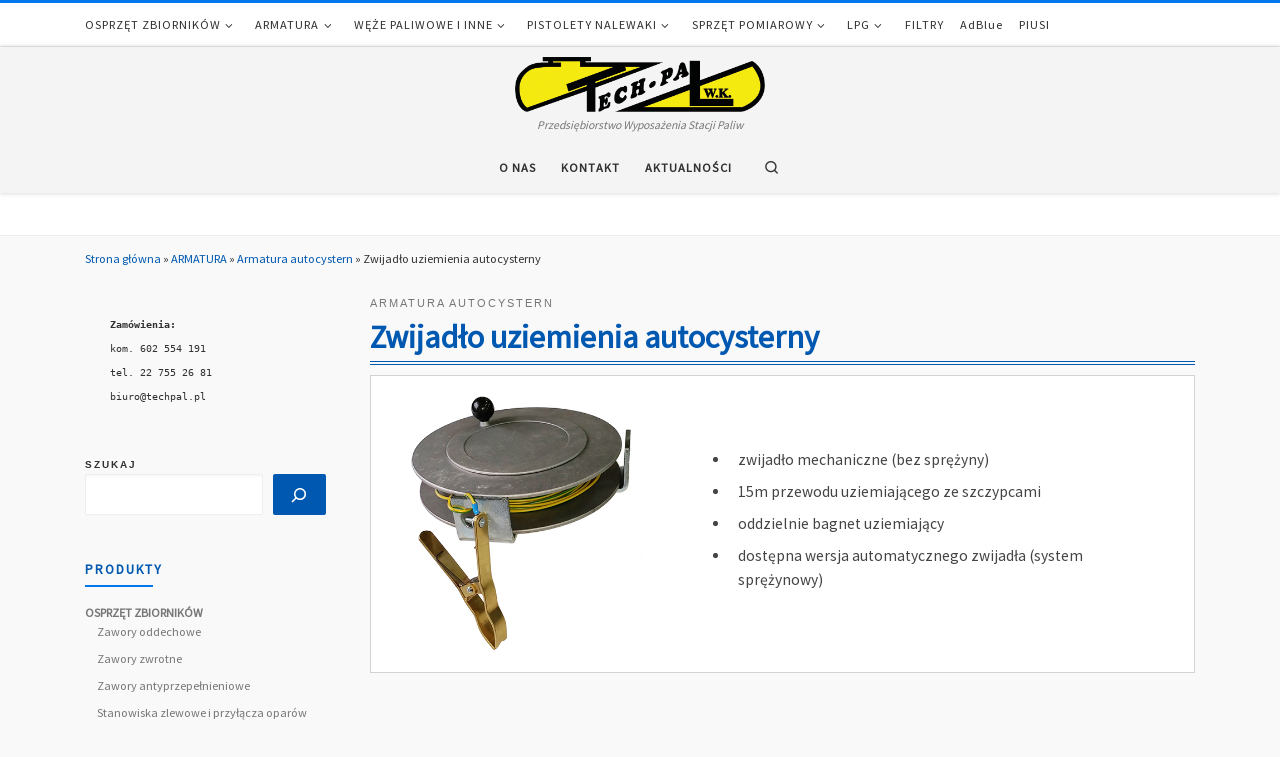

--- FILE ---
content_type: text/html; charset=UTF-8
request_url: https://techpal.pl/zwijadlo-uziemienia-autocysterny/
body_size: 18793
content:
<!DOCTYPE html>
<!--[if IE 7]>
<html class="ie ie7" lang="pl-PL">
<![endif]-->
<!--[if IE 8]>
<html class="ie ie8" lang="pl-PL">
<![endif]-->
<!--[if !(IE 7) | !(IE 8)  ]><!-->
<html lang="pl-PL" class="no-js">
<!--<![endif]-->
  <head>
  <meta charset="UTF-8" />
  <meta http-equiv="X-UA-Compatible" content="IE=EDGE" />
  <meta name="viewport" content="width=device-width, initial-scale=1.0" />
  <link rel="profile"  href="https://gmpg.org/xfn/11" />
  <link rel="pingback" href="https://techpal.pl/xmlrpc.php" />
<script>(function(html){html.className = html.className.replace(/\bno-js\b/,'js')})(document.documentElement);</script>
<meta name='robots' content='index, follow, max-image-preview:large, max-snippet:-1, max-video-preview:-1' />

	<!-- This site is optimized with the Yoast SEO plugin v19.2 - https://yoast.com/wordpress/plugins/seo/ -->
	<title>Zwijadło uziemienia autocysterny - TECH-PAL</title>
	<link rel="canonical" href="https://techpal.pl/zwijadlo-uziemienia-autocysterny/" />
	<meta property="og:locale" content="pl_PL" />
	<meta property="og:type" content="article" />
	<meta property="og:title" content="Zwijadło uziemienia autocysterny - TECH-PAL" />
	<meta property="og:description" content="zwijadło mechaniczne (bez sprężyny) 15m przewodu uziemiającego ze szczypcami oddzielnie bagnet uziemiający dostępna wersja automatycznego zwijadła (system sprężynowy)" />
	<meta property="og:url" content="https://techpal.pl/zwijadlo-uziemienia-autocysterny/" />
	<meta property="og:site_name" content="TECH-PAL" />
	<meta property="article:published_time" content="2021-11-30T21:53:36+00:00" />
	<meta property="article:modified_time" content="2022-01-14T11:45:26+00:00" />
	<meta property="og:image" content="https://techpal.pl/wp-content/uploads/Zwijadlo-uziemienia-cysterny-th.jpg" />
	<meta property="og:image:width" content="510" />
	<meta property="og:image:height" content="350" />
	<meta property="og:image:type" content="image/jpeg" />
	<meta name="author" content="Kana2021" />
	<meta name="twitter:card" content="summary_large_image" />
	<meta name="twitter:label1" content="Napisane przez" />
	<meta name="twitter:data1" content="Kana2021" />
	<script type="application/ld+json" class="yoast-schema-graph">{"@context":"https://schema.org","@graph":[{"@type":"WebSite","@id":"https://techpal.pl/#website","url":"https://techpal.pl/","name":"TECH-PAL","description":"Przedsiębiorstwo Wyposażenia Stacji Paliw","potentialAction":[{"@type":"SearchAction","target":{"@type":"EntryPoint","urlTemplate":"https://techpal.pl/?s={search_term_string}"},"query-input":"required name=search_term_string"}],"inLanguage":"pl-PL"},{"@type":"ImageObject","inLanguage":"pl-PL","@id":"https://techpal.pl/zwijadlo-uziemienia-autocysterny/#primaryimage","url":"https://techpal.pl/wp-content/uploads/Zwijadlo-uziemienia-cysterny-th.jpg","contentUrl":"https://techpal.pl/wp-content/uploads/Zwijadlo-uziemienia-cysterny-th.jpg","width":510,"height":350,"caption":"Zwijadło uziemienia cysterny"},{"@type":"WebPage","@id":"https://techpal.pl/zwijadlo-uziemienia-autocysterny/#webpage","url":"https://techpal.pl/zwijadlo-uziemienia-autocysterny/","name":"Zwijadło uziemienia autocysterny - TECH-PAL","isPartOf":{"@id":"https://techpal.pl/#website"},"primaryImageOfPage":{"@id":"https://techpal.pl/zwijadlo-uziemienia-autocysterny/#primaryimage"},"datePublished":"2021-11-30T21:53:36+00:00","dateModified":"2022-01-14T11:45:26+00:00","author":{"@id":"https://techpal.pl/#/schema/person/dc21e9ba34a765061ba03ef07db62c1f"},"breadcrumb":{"@id":"https://techpal.pl/zwijadlo-uziemienia-autocysterny/#breadcrumb"},"inLanguage":"pl-PL","potentialAction":[{"@type":"ReadAction","target":["https://techpal.pl/zwijadlo-uziemienia-autocysterny/"]}]},{"@type":"BreadcrumbList","@id":"https://techpal.pl/zwijadlo-uziemienia-autocysterny/#breadcrumb","itemListElement":[{"@type":"ListItem","position":1,"name":"Strona główna","item":"https://techpal.pl/"},{"@type":"ListItem","position":2,"name":"Zwijadło uziemienia autocysterny"}]},{"@type":"Person","@id":"https://techpal.pl/#/schema/person/dc21e9ba34a765061ba03ef07db62c1f","name":"Kana2021","image":{"@type":"ImageObject","inLanguage":"pl-PL","@id":"https://techpal.pl/#/schema/person/image/","url":"https://secure.gravatar.com/avatar/39b8c8eef14ab1629e2a270afd310e47af5903241d492a12354d4b8ff16be4db?s=96&d=mm&r=g","contentUrl":"https://secure.gravatar.com/avatar/39b8c8eef14ab1629e2a270afd310e47af5903241d492a12354d4b8ff16be4db?s=96&d=mm&r=g","caption":"Kana2021"},"sameAs":["https://techpal.pl"]}]}</script>
	<!-- / Yoast SEO plugin. -->


<link rel="alternate" type="application/rss+xml" title="TECH-PAL &raquo; Kanał z wpisami" href="https://techpal.pl/feed/" />
<link rel="alternate" type="application/rss+xml" title="TECH-PAL &raquo; Kanał z komentarzami" href="https://techpal.pl/comments/feed/" />
<link rel="alternate" type="application/rss+xml" title="TECH-PAL &raquo; Zwijadło uziemienia autocysterny Kanał z komentarzami" href="https://techpal.pl/zwijadlo-uziemienia-autocysterny/feed/" />
<link rel="alternate" title="oEmbed (JSON)" type="application/json+oembed" href="https://techpal.pl/wp-json/oembed/1.0/embed?url=https%3A%2F%2Ftechpal.pl%2Fzwijadlo-uziemienia-autocysterny%2F" />
<link rel="alternate" title="oEmbed (XML)" type="text/xml+oembed" href="https://techpal.pl/wp-json/oembed/1.0/embed?url=https%3A%2F%2Ftechpal.pl%2Fzwijadlo-uziemienia-autocysterny%2F&#038;format=xml" />
<style id='wp-img-auto-sizes-contain-inline-css'>
img:is([sizes=auto i],[sizes^="auto," i]){contain-intrinsic-size:3000px 1500px}
/*# sourceURL=wp-img-auto-sizes-contain-inline-css */
</style>
<style id='wp-emoji-styles-inline-css'>

	img.wp-smiley, img.emoji {
		display: inline !important;
		border: none !important;
		box-shadow: none !important;
		height: 1em !important;
		width: 1em !important;
		margin: 0 0.07em !important;
		vertical-align: -0.1em !important;
		background: none !important;
		padding: 0 !important;
	}
/*# sourceURL=wp-emoji-styles-inline-css */
</style>
<style id='wp-block-library-inline-css'>
:root{--wp-block-synced-color:#7a00df;--wp-block-synced-color--rgb:122,0,223;--wp-bound-block-color:var(--wp-block-synced-color);--wp-editor-canvas-background:#ddd;--wp-admin-theme-color:#007cba;--wp-admin-theme-color--rgb:0,124,186;--wp-admin-theme-color-darker-10:#006ba1;--wp-admin-theme-color-darker-10--rgb:0,107,160.5;--wp-admin-theme-color-darker-20:#005a87;--wp-admin-theme-color-darker-20--rgb:0,90,135;--wp-admin-border-width-focus:2px}@media (min-resolution:192dpi){:root{--wp-admin-border-width-focus:1.5px}}.wp-element-button{cursor:pointer}:root .has-very-light-gray-background-color{background-color:#eee}:root .has-very-dark-gray-background-color{background-color:#313131}:root .has-very-light-gray-color{color:#eee}:root .has-very-dark-gray-color{color:#313131}:root .has-vivid-green-cyan-to-vivid-cyan-blue-gradient-background{background:linear-gradient(135deg,#00d084,#0693e3)}:root .has-purple-crush-gradient-background{background:linear-gradient(135deg,#34e2e4,#4721fb 50%,#ab1dfe)}:root .has-hazy-dawn-gradient-background{background:linear-gradient(135deg,#faaca8,#dad0ec)}:root .has-subdued-olive-gradient-background{background:linear-gradient(135deg,#fafae1,#67a671)}:root .has-atomic-cream-gradient-background{background:linear-gradient(135deg,#fdd79a,#004a59)}:root .has-nightshade-gradient-background{background:linear-gradient(135deg,#330968,#31cdcf)}:root .has-midnight-gradient-background{background:linear-gradient(135deg,#020381,#2874fc)}:root{--wp--preset--font-size--normal:16px;--wp--preset--font-size--huge:42px}.has-regular-font-size{font-size:1em}.has-larger-font-size{font-size:2.625em}.has-normal-font-size{font-size:var(--wp--preset--font-size--normal)}.has-huge-font-size{font-size:var(--wp--preset--font-size--huge)}.has-text-align-center{text-align:center}.has-text-align-left{text-align:left}.has-text-align-right{text-align:right}.has-fit-text{white-space:nowrap!important}#end-resizable-editor-section{display:none}.aligncenter{clear:both}.items-justified-left{justify-content:flex-start}.items-justified-center{justify-content:center}.items-justified-right{justify-content:flex-end}.items-justified-space-between{justify-content:space-between}.screen-reader-text{border:0;clip-path:inset(50%);height:1px;margin:-1px;overflow:hidden;padding:0;position:absolute;width:1px;word-wrap:normal!important}.screen-reader-text:focus{background-color:#ddd;clip-path:none;color:#444;display:block;font-size:1em;height:auto;left:5px;line-height:normal;padding:15px 23px 14px;text-decoration:none;top:5px;width:auto;z-index:100000}html :where(.has-border-color){border-style:solid}html :where([style*=border-top-color]){border-top-style:solid}html :where([style*=border-right-color]){border-right-style:solid}html :where([style*=border-bottom-color]){border-bottom-style:solid}html :where([style*=border-left-color]){border-left-style:solid}html :where([style*=border-width]){border-style:solid}html :where([style*=border-top-width]){border-top-style:solid}html :where([style*=border-right-width]){border-right-style:solid}html :where([style*=border-bottom-width]){border-bottom-style:solid}html :where([style*=border-left-width]){border-left-style:solid}html :where(img[class*=wp-image-]){height:auto;max-width:100%}:where(figure){margin:0 0 1em}html :where(.is-position-sticky){--wp-admin--admin-bar--position-offset:var(--wp-admin--admin-bar--height,0px)}@media screen and (max-width:600px){html :where(.is-position-sticky){--wp-admin--admin-bar--position-offset:0px}}

/*# sourceURL=wp-block-library-inline-css */
</style><style id='wp-block-heading-inline-css'>
h1:where(.wp-block-heading).has-background,h2:where(.wp-block-heading).has-background,h3:where(.wp-block-heading).has-background,h4:where(.wp-block-heading).has-background,h5:where(.wp-block-heading).has-background,h6:where(.wp-block-heading).has-background{padding:1.25em 2.375em}h1.has-text-align-left[style*=writing-mode]:where([style*=vertical-lr]),h1.has-text-align-right[style*=writing-mode]:where([style*=vertical-rl]),h2.has-text-align-left[style*=writing-mode]:where([style*=vertical-lr]),h2.has-text-align-right[style*=writing-mode]:where([style*=vertical-rl]),h3.has-text-align-left[style*=writing-mode]:where([style*=vertical-lr]),h3.has-text-align-right[style*=writing-mode]:where([style*=vertical-rl]),h4.has-text-align-left[style*=writing-mode]:where([style*=vertical-lr]),h4.has-text-align-right[style*=writing-mode]:where([style*=vertical-rl]),h5.has-text-align-left[style*=writing-mode]:where([style*=vertical-lr]),h5.has-text-align-right[style*=writing-mode]:where([style*=vertical-rl]),h6.has-text-align-left[style*=writing-mode]:where([style*=vertical-lr]),h6.has-text-align-right[style*=writing-mode]:where([style*=vertical-rl]){rotate:180deg}
/*# sourceURL=https://techpal.pl/wp-includes/blocks/heading/style.min.css */
</style>
<style id='wp-block-search-inline-css'>
.wp-block-search__button{margin-left:10px;word-break:normal}.wp-block-search__button.has-icon{line-height:0}.wp-block-search__button svg{height:1.25em;min-height:24px;min-width:24px;width:1.25em;fill:currentColor;vertical-align:text-bottom}:where(.wp-block-search__button){border:1px solid #ccc;padding:6px 10px}.wp-block-search__inside-wrapper{display:flex;flex:auto;flex-wrap:nowrap;max-width:100%}.wp-block-search__label{width:100%}.wp-block-search.wp-block-search__button-only .wp-block-search__button{box-sizing:border-box;display:flex;flex-shrink:0;justify-content:center;margin-left:0;max-width:100%}.wp-block-search.wp-block-search__button-only .wp-block-search__inside-wrapper{min-width:0!important;transition-property:width}.wp-block-search.wp-block-search__button-only .wp-block-search__input{flex-basis:100%;transition-duration:.3s}.wp-block-search.wp-block-search__button-only.wp-block-search__searchfield-hidden,.wp-block-search.wp-block-search__button-only.wp-block-search__searchfield-hidden .wp-block-search__inside-wrapper{overflow:hidden}.wp-block-search.wp-block-search__button-only.wp-block-search__searchfield-hidden .wp-block-search__input{border-left-width:0!important;border-right-width:0!important;flex-basis:0;flex-grow:0;margin:0;min-width:0!important;padding-left:0!important;padding-right:0!important;width:0!important}:where(.wp-block-search__input){appearance:none;border:1px solid #949494;flex-grow:1;font-family:inherit;font-size:inherit;font-style:inherit;font-weight:inherit;letter-spacing:inherit;line-height:inherit;margin-left:0;margin-right:0;min-width:3rem;padding:8px;text-decoration:unset!important;text-transform:inherit}:where(.wp-block-search__button-inside .wp-block-search__inside-wrapper){background-color:#fff;border:1px solid #949494;box-sizing:border-box;padding:4px}:where(.wp-block-search__button-inside .wp-block-search__inside-wrapper) .wp-block-search__input{border:none;border-radius:0;padding:0 4px}:where(.wp-block-search__button-inside .wp-block-search__inside-wrapper) .wp-block-search__input:focus{outline:none}:where(.wp-block-search__button-inside .wp-block-search__inside-wrapper) :where(.wp-block-search__button){padding:4px 8px}.wp-block-search.aligncenter .wp-block-search__inside-wrapper{margin:auto}.wp-block[data-align=right] .wp-block-search.wp-block-search__button-only .wp-block-search__inside-wrapper{float:right}
/*# sourceURL=https://techpal.pl/wp-includes/blocks/search/style.min.css */
</style>
<style id='wp-block-paragraph-inline-css'>
.is-small-text{font-size:.875em}.is-regular-text{font-size:1em}.is-large-text{font-size:2.25em}.is-larger-text{font-size:3em}.has-drop-cap:not(:focus):first-letter{float:left;font-size:8.4em;font-style:normal;font-weight:100;line-height:.68;margin:.05em .1em 0 0;text-transform:uppercase}body.rtl .has-drop-cap:not(:focus):first-letter{float:none;margin-left:.1em}p.has-drop-cap.has-background{overflow:hidden}:root :where(p.has-background){padding:1.25em 2.375em}:where(p.has-text-color:not(.has-link-color)) a{color:inherit}p.has-text-align-left[style*="writing-mode:vertical-lr"],p.has-text-align-right[style*="writing-mode:vertical-rl"]{rotate:180deg}
/*# sourceURL=https://techpal.pl/wp-includes/blocks/paragraph/style.min.css */
</style>
<style id='wp-block-preformatted-inline-css'>
.wp-block-preformatted{box-sizing:border-box;white-space:pre-wrap}:where(.wp-block-preformatted.has-background){padding:1.25em 2.375em}
/*# sourceURL=https://techpal.pl/wp-includes/blocks/preformatted/style.min.css */
</style>
<style id='global-styles-inline-css'>
:root{--wp--preset--aspect-ratio--square: 1;--wp--preset--aspect-ratio--4-3: 4/3;--wp--preset--aspect-ratio--3-4: 3/4;--wp--preset--aspect-ratio--3-2: 3/2;--wp--preset--aspect-ratio--2-3: 2/3;--wp--preset--aspect-ratio--16-9: 16/9;--wp--preset--aspect-ratio--9-16: 9/16;--wp--preset--color--black: #000000;--wp--preset--color--cyan-bluish-gray: #abb8c3;--wp--preset--color--white: #ffffff;--wp--preset--color--pale-pink: #f78da7;--wp--preset--color--vivid-red: #cf2e2e;--wp--preset--color--luminous-vivid-orange: #ff6900;--wp--preset--color--luminous-vivid-amber: #fcb900;--wp--preset--color--light-green-cyan: #7bdcb5;--wp--preset--color--vivid-green-cyan: #00d084;--wp--preset--color--pale-cyan-blue: #8ed1fc;--wp--preset--color--vivid-cyan-blue: #0693e3;--wp--preset--color--vivid-purple: #9b51e0;--wp--preset--gradient--vivid-cyan-blue-to-vivid-purple: linear-gradient(135deg,rgb(6,147,227) 0%,rgb(155,81,224) 100%);--wp--preset--gradient--light-green-cyan-to-vivid-green-cyan: linear-gradient(135deg,rgb(122,220,180) 0%,rgb(0,208,130) 100%);--wp--preset--gradient--luminous-vivid-amber-to-luminous-vivid-orange: linear-gradient(135deg,rgb(252,185,0) 0%,rgb(255,105,0) 100%);--wp--preset--gradient--luminous-vivid-orange-to-vivid-red: linear-gradient(135deg,rgb(255,105,0) 0%,rgb(207,46,46) 100%);--wp--preset--gradient--very-light-gray-to-cyan-bluish-gray: linear-gradient(135deg,rgb(238,238,238) 0%,rgb(169,184,195) 100%);--wp--preset--gradient--cool-to-warm-spectrum: linear-gradient(135deg,rgb(74,234,220) 0%,rgb(151,120,209) 20%,rgb(207,42,186) 40%,rgb(238,44,130) 60%,rgb(251,105,98) 80%,rgb(254,248,76) 100%);--wp--preset--gradient--blush-light-purple: linear-gradient(135deg,rgb(255,206,236) 0%,rgb(152,150,240) 100%);--wp--preset--gradient--blush-bordeaux: linear-gradient(135deg,rgb(254,205,165) 0%,rgb(254,45,45) 50%,rgb(107,0,62) 100%);--wp--preset--gradient--luminous-dusk: linear-gradient(135deg,rgb(255,203,112) 0%,rgb(199,81,192) 50%,rgb(65,88,208) 100%);--wp--preset--gradient--pale-ocean: linear-gradient(135deg,rgb(255,245,203) 0%,rgb(182,227,212) 50%,rgb(51,167,181) 100%);--wp--preset--gradient--electric-grass: linear-gradient(135deg,rgb(202,248,128) 0%,rgb(113,206,126) 100%);--wp--preset--gradient--midnight: linear-gradient(135deg,rgb(2,3,129) 0%,rgb(40,116,252) 100%);--wp--preset--font-size--small: 13px;--wp--preset--font-size--medium: 20px;--wp--preset--font-size--large: 36px;--wp--preset--font-size--x-large: 42px;--wp--preset--spacing--20: 0.44rem;--wp--preset--spacing--30: 0.67rem;--wp--preset--spacing--40: 1rem;--wp--preset--spacing--50: 1.5rem;--wp--preset--spacing--60: 2.25rem;--wp--preset--spacing--70: 3.38rem;--wp--preset--spacing--80: 5.06rem;--wp--preset--shadow--natural: 6px 6px 9px rgba(0, 0, 0, 0.2);--wp--preset--shadow--deep: 12px 12px 50px rgba(0, 0, 0, 0.4);--wp--preset--shadow--sharp: 6px 6px 0px rgba(0, 0, 0, 0.2);--wp--preset--shadow--outlined: 6px 6px 0px -3px rgb(255, 255, 255), 6px 6px rgb(0, 0, 0);--wp--preset--shadow--crisp: 6px 6px 0px rgb(0, 0, 0);}:where(.is-layout-flex){gap: 0.5em;}:where(.is-layout-grid){gap: 0.5em;}body .is-layout-flex{display: flex;}.is-layout-flex{flex-wrap: wrap;align-items: center;}.is-layout-flex > :is(*, div){margin: 0;}body .is-layout-grid{display: grid;}.is-layout-grid > :is(*, div){margin: 0;}:where(.wp-block-columns.is-layout-flex){gap: 2em;}:where(.wp-block-columns.is-layout-grid){gap: 2em;}:where(.wp-block-post-template.is-layout-flex){gap: 1.25em;}:where(.wp-block-post-template.is-layout-grid){gap: 1.25em;}.has-black-color{color: var(--wp--preset--color--black) !important;}.has-cyan-bluish-gray-color{color: var(--wp--preset--color--cyan-bluish-gray) !important;}.has-white-color{color: var(--wp--preset--color--white) !important;}.has-pale-pink-color{color: var(--wp--preset--color--pale-pink) !important;}.has-vivid-red-color{color: var(--wp--preset--color--vivid-red) !important;}.has-luminous-vivid-orange-color{color: var(--wp--preset--color--luminous-vivid-orange) !important;}.has-luminous-vivid-amber-color{color: var(--wp--preset--color--luminous-vivid-amber) !important;}.has-light-green-cyan-color{color: var(--wp--preset--color--light-green-cyan) !important;}.has-vivid-green-cyan-color{color: var(--wp--preset--color--vivid-green-cyan) !important;}.has-pale-cyan-blue-color{color: var(--wp--preset--color--pale-cyan-blue) !important;}.has-vivid-cyan-blue-color{color: var(--wp--preset--color--vivid-cyan-blue) !important;}.has-vivid-purple-color{color: var(--wp--preset--color--vivid-purple) !important;}.has-black-background-color{background-color: var(--wp--preset--color--black) !important;}.has-cyan-bluish-gray-background-color{background-color: var(--wp--preset--color--cyan-bluish-gray) !important;}.has-white-background-color{background-color: var(--wp--preset--color--white) !important;}.has-pale-pink-background-color{background-color: var(--wp--preset--color--pale-pink) !important;}.has-vivid-red-background-color{background-color: var(--wp--preset--color--vivid-red) !important;}.has-luminous-vivid-orange-background-color{background-color: var(--wp--preset--color--luminous-vivid-orange) !important;}.has-luminous-vivid-amber-background-color{background-color: var(--wp--preset--color--luminous-vivid-amber) !important;}.has-light-green-cyan-background-color{background-color: var(--wp--preset--color--light-green-cyan) !important;}.has-vivid-green-cyan-background-color{background-color: var(--wp--preset--color--vivid-green-cyan) !important;}.has-pale-cyan-blue-background-color{background-color: var(--wp--preset--color--pale-cyan-blue) !important;}.has-vivid-cyan-blue-background-color{background-color: var(--wp--preset--color--vivid-cyan-blue) !important;}.has-vivid-purple-background-color{background-color: var(--wp--preset--color--vivid-purple) !important;}.has-black-border-color{border-color: var(--wp--preset--color--black) !important;}.has-cyan-bluish-gray-border-color{border-color: var(--wp--preset--color--cyan-bluish-gray) !important;}.has-white-border-color{border-color: var(--wp--preset--color--white) !important;}.has-pale-pink-border-color{border-color: var(--wp--preset--color--pale-pink) !important;}.has-vivid-red-border-color{border-color: var(--wp--preset--color--vivid-red) !important;}.has-luminous-vivid-orange-border-color{border-color: var(--wp--preset--color--luminous-vivid-orange) !important;}.has-luminous-vivid-amber-border-color{border-color: var(--wp--preset--color--luminous-vivid-amber) !important;}.has-light-green-cyan-border-color{border-color: var(--wp--preset--color--light-green-cyan) !important;}.has-vivid-green-cyan-border-color{border-color: var(--wp--preset--color--vivid-green-cyan) !important;}.has-pale-cyan-blue-border-color{border-color: var(--wp--preset--color--pale-cyan-blue) !important;}.has-vivid-cyan-blue-border-color{border-color: var(--wp--preset--color--vivid-cyan-blue) !important;}.has-vivid-purple-border-color{border-color: var(--wp--preset--color--vivid-purple) !important;}.has-vivid-cyan-blue-to-vivid-purple-gradient-background{background: var(--wp--preset--gradient--vivid-cyan-blue-to-vivid-purple) !important;}.has-light-green-cyan-to-vivid-green-cyan-gradient-background{background: var(--wp--preset--gradient--light-green-cyan-to-vivid-green-cyan) !important;}.has-luminous-vivid-amber-to-luminous-vivid-orange-gradient-background{background: var(--wp--preset--gradient--luminous-vivid-amber-to-luminous-vivid-orange) !important;}.has-luminous-vivid-orange-to-vivid-red-gradient-background{background: var(--wp--preset--gradient--luminous-vivid-orange-to-vivid-red) !important;}.has-very-light-gray-to-cyan-bluish-gray-gradient-background{background: var(--wp--preset--gradient--very-light-gray-to-cyan-bluish-gray) !important;}.has-cool-to-warm-spectrum-gradient-background{background: var(--wp--preset--gradient--cool-to-warm-spectrum) !important;}.has-blush-light-purple-gradient-background{background: var(--wp--preset--gradient--blush-light-purple) !important;}.has-blush-bordeaux-gradient-background{background: var(--wp--preset--gradient--blush-bordeaux) !important;}.has-luminous-dusk-gradient-background{background: var(--wp--preset--gradient--luminous-dusk) !important;}.has-pale-ocean-gradient-background{background: var(--wp--preset--gradient--pale-ocean) !important;}.has-electric-grass-gradient-background{background: var(--wp--preset--gradient--electric-grass) !important;}.has-midnight-gradient-background{background: var(--wp--preset--gradient--midnight) !important;}.has-small-font-size{font-size: var(--wp--preset--font-size--small) !important;}.has-medium-font-size{font-size: var(--wp--preset--font-size--medium) !important;}.has-large-font-size{font-size: var(--wp--preset--font-size--large) !important;}.has-x-large-font-size{font-size: var(--wp--preset--font-size--x-large) !important;}
/*# sourceURL=global-styles-inline-css */
</style>

<style id='classic-theme-styles-inline-css'>
/*! This file is auto-generated */
.wp-block-button__link{color:#fff;background-color:#32373c;border-radius:9999px;box-shadow:none;text-decoration:none;padding:calc(.667em + 2px) calc(1.333em + 2px);font-size:1.125em}.wp-block-file__button{background:#32373c;color:#fff;text-decoration:none}
/*# sourceURL=/wp-includes/css/classic-themes.min.css */
</style>
<link rel='stylesheet' id='customizr-main-css' href='https://techpal.pl/wp-content/themes/customizr/assets/front/css/style.min.css?ver=4.4.18' media='all' />
<style id='customizr-main-inline-css'>
::-moz-selection{background-color:#0077ed}::selection{background-color:#0077ed}a,.btn-skin:active,.btn-skin:focus,.btn-skin:hover,.btn-skin.inverted,.grid-container__classic .post-type__icon,.post-type__icon:hover .icn-format,.grid-container__classic .post-type__icon:hover .icn-format,[class*='grid-container__'] .entry-title a.czr-title:hover,input[type=checkbox]:checked::before{color:#0077ed}.czr-css-loader > div ,.btn-skin,.btn-skin:active,.btn-skin:focus,.btn-skin:hover,.btn-skin-h-dark,.btn-skin-h-dark.inverted:active,.btn-skin-h-dark.inverted:focus,.btn-skin-h-dark.inverted:hover{border-color:#0077ed}.tc-header.border-top{border-top-color:#0077ed}[class*='grid-container__'] .entry-title a:hover::after,.grid-container__classic .post-type__icon,.btn-skin,.btn-skin.inverted:active,.btn-skin.inverted:focus,.btn-skin.inverted:hover,.btn-skin-h-dark,.btn-skin-h-dark.inverted:active,.btn-skin-h-dark.inverted:focus,.btn-skin-h-dark.inverted:hover,.sidebar .widget-title::after,input[type=radio]:checked::before{background-color:#0077ed}.btn-skin-light:active,.btn-skin-light:focus,.btn-skin-light:hover,.btn-skin-light.inverted{color:#3b9dff}input:not([type='submit']):not([type='button']):not([type='number']):not([type='checkbox']):not([type='radio']):focus,textarea:focus,.btn-skin-light,.btn-skin-light.inverted,.btn-skin-light:active,.btn-skin-light:focus,.btn-skin-light:hover,.btn-skin-light.inverted:active,.btn-skin-light.inverted:focus,.btn-skin-light.inverted:hover{border-color:#3b9dff}.btn-skin-light,.btn-skin-light.inverted:active,.btn-skin-light.inverted:focus,.btn-skin-light.inverted:hover{background-color:#3b9dff}.btn-skin-lightest:active,.btn-skin-lightest:focus,.btn-skin-lightest:hover,.btn-skin-lightest.inverted{color:#54aaff}.btn-skin-lightest,.btn-skin-lightest.inverted,.btn-skin-lightest:active,.btn-skin-lightest:focus,.btn-skin-lightest:hover,.btn-skin-lightest.inverted:active,.btn-skin-lightest.inverted:focus,.btn-skin-lightest.inverted:hover{border-color:#54aaff}.btn-skin-lightest,.btn-skin-lightest.inverted:active,.btn-skin-lightest.inverted:focus,.btn-skin-lightest.inverted:hover{background-color:#54aaff}.pagination,a:hover,a:focus,a:active,.btn-skin-dark:active,.btn-skin-dark:focus,.btn-skin-dark:hover,.btn-skin-dark.inverted,.btn-skin-dark-oh:active,.btn-skin-dark-oh:focus,.btn-skin-dark-oh:hover,.post-info a:not(.btn):hover,.grid-container__classic .post-type__icon .icn-format,[class*='grid-container__'] .hover .entry-title a,.widget-area a:not(.btn):hover,a.czr-format-link:hover,.format-link.hover a.czr-format-link,button[type=submit]:hover,button[type=submit]:active,button[type=submit]:focus,input[type=submit]:hover,input[type=submit]:active,input[type=submit]:focus,.tabs .nav-link:hover,.tabs .nav-link.active,.tabs .nav-link.active:hover,.tabs .nav-link.active:focus{color:#0058b0}.grid-container__classic.tc-grid-border .grid__item,.btn-skin-dark,.btn-skin-dark.inverted,button[type=submit],input[type=submit],.btn-skin-dark:active,.btn-skin-dark:focus,.btn-skin-dark:hover,.btn-skin-dark.inverted:active,.btn-skin-dark.inverted:focus,.btn-skin-dark.inverted:hover,.btn-skin-h-dark:active,.btn-skin-h-dark:focus,.btn-skin-h-dark:hover,.btn-skin-h-dark.inverted,.btn-skin-h-dark.inverted,.btn-skin-h-dark.inverted,.btn-skin-dark-oh:active,.btn-skin-dark-oh:focus,.btn-skin-dark-oh:hover,.btn-skin-dark-oh.inverted:active,.btn-skin-dark-oh.inverted:focus,.btn-skin-dark-oh.inverted:hover,button[type=submit]:hover,button[type=submit]:active,button[type=submit]:focus,input[type=submit]:hover,input[type=submit]:active,input[type=submit]:focus{border-color:#0058b0}.btn-skin-dark,.btn-skin-dark.inverted:active,.btn-skin-dark.inverted:focus,.btn-skin-dark.inverted:hover,.btn-skin-h-dark:active,.btn-skin-h-dark:focus,.btn-skin-h-dark:hover,.btn-skin-h-dark.inverted,.btn-skin-h-dark.inverted,.btn-skin-h-dark.inverted,.btn-skin-dark-oh.inverted:active,.btn-skin-dark-oh.inverted:focus,.btn-skin-dark-oh.inverted:hover,.grid-container__classic .post-type__icon:hover,button[type=submit],input[type=submit],.czr-link-hover-underline .widgets-list-layout-links a:not(.btn)::before,.czr-link-hover-underline .widget_archive a:not(.btn)::before,.czr-link-hover-underline .widget_nav_menu a:not(.btn)::before,.czr-link-hover-underline .widget_rss ul a:not(.btn)::before,.czr-link-hover-underline .widget_recent_entries a:not(.btn)::before,.czr-link-hover-underline .widget_categories a:not(.btn)::before,.czr-link-hover-underline .widget_meta a:not(.btn)::before,.czr-link-hover-underline .widget_recent_comments a:not(.btn)::before,.czr-link-hover-underline .widget_pages a:not(.btn)::before,.czr-link-hover-underline .widget_calendar a:not(.btn)::before,[class*='grid-container__'] .hover .entry-title a::after,a.czr-format-link::before,.comment-author a::before,.comment-link::before,.tabs .nav-link.active::before{background-color:#0058b0}.btn-skin-dark-shaded:active,.btn-skin-dark-shaded:focus,.btn-skin-dark-shaded:hover,.btn-skin-dark-shaded.inverted{background-color:rgba(0,88,176,0.2)}.btn-skin-dark-shaded,.btn-skin-dark-shaded.inverted:active,.btn-skin-dark-shaded.inverted:focus,.btn-skin-dark-shaded.inverted:hover{background-color:rgba(0,88,176,0.8)}
              body {
                font-size : 0.81rem;
                line-height : 1.5em;
              }

.tc-header.border-top { border-top-width: 5px; border-top-style: solid }
#czr-push-footer { display: none; visibility: hidden; }
        .czr-sticky-footer #czr-push-footer.sticky-footer-enabled { display: block; }
        
/*# sourceURL=customizr-main-inline-css */
</style>
<link rel='stylesheet' id='wp-block-list-css' href='https://techpal.pl/wp-includes/blocks/list/style.min.css?ver=6.9' media='all' />
<link rel='stylesheet' id='wp-block-media-text-css' href='https://techpal.pl/wp-includes/blocks/media-text/style.min.css?ver=6.9' media='all' />
<script src="https://techpal.pl/wp-includes/js/jquery/jquery.min.js?ver=3.7.1" id="jquery-core-js"></script>
<script src="https://techpal.pl/wp-includes/js/jquery/jquery-migrate.min.js?ver=3.4.1" id="jquery-migrate-js"></script>
<script src="https://techpal.pl/wp-content/themes/customizr/assets/front/js/libs/modernizr.min.js?ver=4.4.18" id="modernizr-js"></script>
<script src="https://techpal.pl/wp-includes/js/underscore.min.js?ver=1.13.7" id="underscore-js"></script>
<script id="tc-scripts-js-extra">
var CZRParams = {"assetsPath":"https://techpal.pl/wp-content/themes/customizr/assets/front/","mainScriptUrl":"https://techpal.pl/wp-content/themes/customizr/assets/front/js/tc-scripts.min.js?4.4.18","deferFontAwesome":"1","fontAwesomeUrl":"https://techpal.pl/wp-content/themes/customizr/assets/shared/fonts/fa/css/fontawesome-all.min.css?4.4.18","_disabled":[],"centerSliderImg":"1","isLightBoxEnabled":"1","SmoothScroll":{"Enabled":true,"Options":{"touchpadSupport":false}},"isAnchorScrollEnabled":"","anchorSmoothScrollExclude":{"simple":["[class*=edd]",".carousel-control","[data-toggle=\"modal\"]","[data-toggle=\"dropdown\"]","[data-toggle=\"czr-dropdown\"]","[data-toggle=\"tooltip\"]","[data-toggle=\"popover\"]","[data-toggle=\"collapse\"]","[data-toggle=\"czr-collapse\"]","[data-toggle=\"tab\"]","[data-toggle=\"pill\"]","[data-toggle=\"czr-pill\"]","[class*=upme]","[class*=um-]"],"deep":{"classes":[],"ids":[]}},"timerOnScrollAllBrowsers":"1","centerAllImg":"1","HasComments":"","LoadModernizr":"1","stickyHeader":"","extLinksStyle":"","extLinksTargetExt":"","extLinksSkipSelectors":{"classes":["btn","button"],"ids":[]},"dropcapEnabled":"","dropcapWhere":{"post":"","page":""},"dropcapMinWords":"","dropcapSkipSelectors":{"tags":["IMG","IFRAME","H1","H2","H3","H4","H5","H6","BLOCKQUOTE","UL","OL"],"classes":["btn"],"id":[]},"imgSmartLoadEnabled":"","imgSmartLoadOpts":{"parentSelectors":["[class*=grid-container], .article-container",".__before_main_wrapper",".widget-front",".post-related-articles",".tc-singular-thumbnail-wrapper",".sek-module-inner"],"opts":{"excludeImg":[".tc-holder-img"]}},"imgSmartLoadsForSliders":"1","pluginCompats":[],"isWPMobile":"","menuStickyUserSettings":{"desktop":"stick_always","mobile":"stick_up"},"adminAjaxUrl":"https://techpal.pl/wp-admin/admin-ajax.php","ajaxUrl":"https://techpal.pl/?czrajax=1","frontNonce":{"id":"CZRFrontNonce","handle":"c376ff1bf9"},"isDevMode":"","isModernStyle":"1","i18n":{"Permanently dismiss":"Permanently dismiss"},"frontNotifications":{"welcome":{"enabled":false,"content":"","dismissAction":"dismiss_welcome_note_front"}},"preloadGfonts":"1","googleFonts":"Source+Sans+Pro","version":"4.4.18"};
//# sourceURL=tc-scripts-js-extra
</script>
<script src="https://techpal.pl/wp-content/themes/customizr/assets/front/js/tc-scripts.min.js?ver=4.4.18" id="tc-scripts-js" defer></script>
<link rel="https://api.w.org/" href="https://techpal.pl/wp-json/" /><link rel="alternate" title="JSON" type="application/json" href="https://techpal.pl/wp-json/wp/v2/posts/330" /><link rel="EditURI" type="application/rsd+xml" title="RSD" href="https://techpal.pl/xmlrpc.php?rsd" />
<meta name="generator" content="WordPress 6.9" />
<link rel='shortlink' href='https://techpal.pl/?p=330' />
              <link rel="preload" as="font" type="font/woff2" href="https://techpal.pl/wp-content/themes/customizr/assets/shared/fonts/customizr/customizr.woff2?128396981" crossorigin="anonymous"/>
            <link rel="icon" href="https://techpal.pl/wp-content/uploads/cropped-Logo-techpal-miniaturka-32x32.jpg" sizes="32x32" />
<link rel="icon" href="https://techpal.pl/wp-content/uploads/cropped-Logo-techpal-miniaturka-192x192.jpg" sizes="192x192" />
<link rel="apple-touch-icon" href="https://techpal.pl/wp-content/uploads/cropped-Logo-techpal-miniaturka-180x180.jpg" />
<meta name="msapplication-TileImage" content="https://techpal.pl/wp-content/uploads/cropped-Logo-techpal-miniaturka-270x270.jpg" />
		<style id="wp-custom-css">
			body {background-color: #f9f9f9}

h1 {color: #0058b0; font-weight: 700;}
h1 {border-bottom: 4px double}
h.1 {background-color: white}
h.1 {border: 1px lightgray solid}
h.1 {padding-left: .15em}
h2 {color: #0058b0;}
h2 {margin-top: .1em}
h2 {font-size: 1.5em}
h3 {color: #0058b0;}
h3 {font-size: 1.3em}

.header-bottom {display: none}
.featurette-divider {border-top: transparent}
.featurette-divider {margin: .1em 0}

.wp-block-preformatted {background-color: transparent}


.tc-header.border-top {border-top-width: 3px}

.topbar-nav__menu.nav__menu>.menu-item>a>span:first-of-type:hover {color: #0077ed}
.header-skin-light [class*=nav__menu] .dropdown-item .nav__link {font-weight: 300}
.header-skin-light [class*=nav__menu] .dropdown-item .nav__link:hover {color: #0077ed}

.navbar-brand {background-color: transparent}
.primary-navbar__wrapper {background-color: #f4f4f4}
.primary-nav__menu.regular-nav.nav__menu.nav a:not(.btn):hover {color: #0077ed}

.tc-header:not(.header-transparent) {box-shadow: none;}

.page-breadcrumbs a {color: #0058b0}
.page-breadcrumbs a:not(.btn):hover {color: #0077ed}
.page-breadcrumbs {margin-top: 1em}



.widget-title {color: #0058b0;}
.widget-title {font-weight: 700;}
.widget-area {color: red;}
.widget-area {line-height: 1em}
.widget-area a:not(.btn):hover {color: #0077ed}
.sidebar .widget-title {padding-bottom: .6em}
.widget.widget_nav_menu {font-weight: 700}
.sub-menu {font-weight: 500}



.czr-wp-the-content {background-color: white}
.czr-wp-the-content {padding-top: 6px}
.czr-wp-the-content {padding-left: 6px}
.czr-wp-the-content {padding-right: 6px}
.czr-wp-the-content {border: 1px lightgray solid}
.czr-wp-the-content ul {list-style-type: disc}

.wp-block-media-text {padding-bottom: 6px}

.wp-block-media-text .wp-block-media-text__content {padding-left: 4%; padding-right: 4%;}

.entry-media__holder {border-left: 1px #f4f4f4 solid}
.entry-media__holder {border-right: 1px #f4f4f4 solid}


.wp-block-gallery.has-nested-images figure.wp-block-image figcaption {color: black; font-style: italic; background: transparent}

.wp-block-image {border: 1px solid lightgrey}

.wp-block-image figcaption::before, .wp-caption-text::before {border-top: transparent}


.blocks-gallery-item {border: 1px #f4f4f4 solid}

.grid__item.flex-wrap.flex-lg-nowrap.flex-row {border: 1px lightgray solid}
.grid__item.flex-wrap.flex-lg-nowrap.flex-row {margin-left: 2px}
.grid__item.flex-wrap.flex-lg-nowrap.flex-row {margin-right: 2px}
.grid__item.flex-wrap.flex-lg-nowrap.flex-row 
.tc-content.entry-content__holder {background-color: #f4f4f4}



.blok-ramka {margin-bottom: 6px}
.blok-ramka {border-bottom: 1px lightgray solid;}		</style>
		</head>

  <body data-rsssl=1 class="wp-singular post-template-default single single-post postid-330 single-format-standard wp-custom-logo wp-embed-responsive wp-theme-customizr czr-link-hover-underline-off header-skin-light footer-skin-dark czr-l-sidebar tc-center-images czr-full-layout customizr-4-4-18 czr-sticky-footer">
          <a class="screen-reader-text skip-link" href="#content">Skip to content</a>
    
    
    <div id="tc-page-wrap" class="">

      <header class="tpnav-header__header tc-header logo_centered sticky-brand-shrink-on sticky-transparent border-top czr-submenu-fade czr-submenu-move" >
    <div class="topbar-navbar__wrapper d-none d-lg-block" >
  <div class="container">
        <div class="row flex-row flex-lg-nowrap justify-content-start justify-content-lg-end align-items-center topbar-navbar__row">
                    <div class="topbar-nav__container col col-auto d-none d-lg-flex">
          <nav id="topbar-nav" class="topbar-nav__nav">
            <div class="nav__menu-wrapper topbar-nav__menu-wrapper czr-open-on-hover" >
<ul id="topbar-menu" class="topbar-nav__menu regular-nav nav__menu nav"><li id="menu-item-33" class="menu-item menu-item-type-taxonomy menu-item-object-category menu-item-has-children czr-dropdown menu-item-33"><a data-toggle="czr-dropdown" aria-haspopup="true" aria-expanded="false" href="https://techpal.pl/category/osprzet-zbiornikow/" class="nav__link"><span class="nav__title">OSPRZĘT ZBIORNIKÓW</span><span class="caret__dropdown-toggler"><i class="icn-down-small"></i></span></a>
<ul class="dropdown-menu czr-dropdown-menu">
	<li id="menu-item-46" class="menu-item menu-item-type-taxonomy menu-item-object-category dropdown-item menu-item-46"><a href="https://techpal.pl/category/osprzet-zbiornikow/zawory-oddechowe/" class="nav__link"><span class="nav__title">Zawory oddechowe</span></a></li>
	<li id="menu-item-47" class="menu-item menu-item-type-taxonomy menu-item-object-category dropdown-item menu-item-47"><a href="https://techpal.pl/category/osprzet-zbiornikow/zawory-zwrotne/" class="nav__link"><span class="nav__title">Zawory zwrotne</span></a></li>
	<li id="menu-item-45" class="menu-item menu-item-type-taxonomy menu-item-object-category dropdown-item menu-item-45"><a href="https://techpal.pl/category/osprzet-zbiornikow/zawory-antyprzepelnieniowe/" class="nav__link"><span class="nav__title">Zawory antyprzepełnieniowe</span></a></li>
	<li id="menu-item-44" class="menu-item menu-item-type-taxonomy menu-item-object-category dropdown-item menu-item-44"><a href="https://techpal.pl/category/osprzet-zbiornikow/stanowiska-zlewowe-i-przylacza-oparow/" class="nav__link"><span class="nav__title">Stanowiska zlewowe i przyłącza oparów</span></a></li>
	<li id="menu-item-43" class="menu-item menu-item-type-taxonomy menu-item-object-category dropdown-item menu-item-43"><a href="https://techpal.pl/category/osprzet-zbiornikow/przerywacze-plomienia/" class="nav__link"><span class="nav__title">Przerywacze płomienia</span></a></li>
	<li id="menu-item-42" class="menu-item menu-item-type-taxonomy menu-item-object-category dropdown-item menu-item-42"><a href="https://techpal.pl/category/osprzet-zbiornikow/monitoring-i-kontrola-szczelnosci/" class="nav__link"><span class="nav__title">Monitoring i kontrola szczelności</span></a></li>
</ul>
</li>
<li id="menu-item-20" class="menu-item menu-item-type-taxonomy menu-item-object-category current-post-ancestor menu-item-has-children czr-dropdown menu-item-20"><a data-toggle="czr-dropdown" aria-haspopup="true" aria-expanded="false" href="https://techpal.pl/category/armatura/" class="nav__link"><span class="nav__title">ARMATURA</span><span class="caret__dropdown-toggler"><i class="icn-down-small"></i></span></a>
<ul class="dropdown-menu czr-dropdown-menu">
	<li id="menu-item-53" class="menu-item menu-item-type-taxonomy menu-item-object-category dropdown-item menu-item-53"><a href="https://techpal.pl/category/armatura/szybkozlacza-camlock/" class="nav__link"><span class="nav__title">Szybkozłącza camlock</span></a></li>
	<li id="menu-item-54" class="menu-item menu-item-type-taxonomy menu-item-object-category dropdown-item menu-item-54"><a href="https://techpal.pl/category/armatura/szybkozlacza-euro-din-28450/" class="nav__link"><span class="nav__title">Szybkozłącza Euro-DIN 28450</span></a></li>
	<li id="menu-item-55" class="menu-item menu-item-type-taxonomy menu-item-object-category dropdown-item menu-item-55"><a href="https://techpal.pl/category/armatura/szybkozlacza-mieszane/" class="nav__link"><span class="nav__title">Szybkozłącza mieszane</span></a></li>
	<li id="menu-item-57" class="menu-item menu-item-type-taxonomy menu-item-object-category dropdown-item menu-item-57"><a href="https://techpal.pl/category/armatura/zlacza-oparow-i-do-probek/" class="nav__link"><span class="nav__title">Złącza oparów i do próbek</span></a></li>
	<li id="menu-item-52" class="menu-item menu-item-type-taxonomy menu-item-object-category dropdown-item menu-item-52"><a href="https://techpal.pl/category/armatura/system-rurociagow-podziemnych/" class="nav__link"><span class="nav__title">System rurociągów podziemnych</span></a></li>
	<li id="menu-item-51" class="menu-item menu-item-type-taxonomy menu-item-object-category dropdown-item menu-item-51"><a href="https://techpal.pl/category/armatura/separatory-weglowodorow/" class="nav__link"><span class="nav__title">Separatory węglowodorów</span></a></li>
	<li id="menu-item-48" class="menu-item menu-item-type-taxonomy menu-item-object-category current-post-ancestor current-menu-parent current-post-parent dropdown-item current-active menu-item-48"><a href="https://techpal.pl/category/armatura/armatura-autocystern/" class="nav__link"><span class="nav__title">Armatura autocystern</span></a></li>
	<li id="menu-item-56" class="menu-item menu-item-type-taxonomy menu-item-object-category dropdown-item menu-item-56"><a href="https://techpal.pl/category/armatura/wyposazenie-adr-autocystern-narzedzia-nieiskrzace-sorbent/" class="nav__link"><span class="nav__title">Wyposażenie ADR autocystern, narzędzia nieiskrzące, sorbent</span></a></li>
	<li id="menu-item-49" class="menu-item menu-item-type-taxonomy menu-item-object-category dropdown-item menu-item-49"><a href="https://techpal.pl/category/armatura/nowe-oznaczenia-paliw/" class="nav__link"><span class="nav__title">Nowe oznaczenia paliw</span></a></li>
	<li id="menu-item-50" class="menu-item menu-item-type-taxonomy menu-item-object-category dropdown-item menu-item-50"><a href="https://techpal.pl/category/armatura/pozostala-armatura-paliwowa/" class="nav__link"><span class="nav__title">Pozostała armatura paliwowa</span></a></li>
</ul>
</li>
<li id="menu-item-36" class="menu-item menu-item-type-taxonomy menu-item-object-category menu-item-has-children czr-dropdown menu-item-36"><a data-toggle="czr-dropdown" aria-haspopup="true" aria-expanded="false" href="https://techpal.pl/category/weze-paliwowe-i-inne/" class="nav__link"><span class="nav__title">WĘŻE PALIWOWE I INNE</span><span class="caret__dropdown-toggler"><i class="icn-down-small"></i></span></a>
<ul class="dropdown-menu czr-dropdown-menu">
	<li id="menu-item-65" class="menu-item menu-item-type-taxonomy menu-item-object-category dropdown-item menu-item-65"><a href="https://techpal.pl/category/weze-paliwowe-i-inne/weze-paliwowe/" class="nav__link"><span class="nav__title">Węże paliwowe</span></a></li>
	<li id="menu-item-66" class="menu-item menu-item-type-taxonomy menu-item-object-category dropdown-item menu-item-66"><a href="https://techpal.pl/category/weze-paliwowe-i-inne/weze-rozne/" class="nav__link"><span class="nav__title">Węże różne</span></a></li>
	<li id="menu-item-64" class="menu-item menu-item-type-taxonomy menu-item-object-category dropdown-item menu-item-64"><a href="https://techpal.pl/category/weze-paliwowe-i-inne/osprzet-wezy-okucia-opaski/" class="nav__link"><span class="nav__title">Osprzęt węży, okucia, opaski</span></a></li>
</ul>
</li>
<li id="menu-item-27" class="menu-item menu-item-type-taxonomy menu-item-object-category menu-item-has-children czr-dropdown menu-item-27"><a data-toggle="czr-dropdown" aria-haspopup="true" aria-expanded="false" href="https://techpal.pl/category/pistolety-nalewaki/" class="nav__link"><span class="nav__title">PISTOLETY NALEWAKI</span><span class="caret__dropdown-toggler"><i class="icn-down-small"></i></span></a>
<ul class="dropdown-menu czr-dropdown-menu">
	<li id="menu-item-28" class="menu-item menu-item-type-taxonomy menu-item-object-category dropdown-item menu-item-28"><a href="https://techpal.pl/category/pistolety-nalewaki/pistolety-paliwowe-lpg-i-adblue/" class="nav__link"><span class="nav__title">Pistolety paliwowe, LPG i AdBlue</span></a></li>
	<li id="menu-item-58" class="menu-item menu-item-type-taxonomy menu-item-object-category dropdown-item menu-item-58"><a href="https://techpal.pl/category/pistolety-nalewaki/czesci-pistoletow-elaflex/" class="nav__link"><span class="nav__title">Części pistoletów Elaflex</span></a></li>
</ul>
</li>
<li id="menu-item-35" class="menu-item menu-item-type-taxonomy menu-item-object-category menu-item-has-children czr-dropdown menu-item-35"><a data-toggle="czr-dropdown" aria-haspopup="true" aria-expanded="false" href="https://techpal.pl/category/sprzet-pomiarowy/" class="nav__link"><span class="nav__title">SPRZĘT POMIAROWY</span><span class="caret__dropdown-toggler"><i class="icn-down-small"></i></span></a>
<ul class="dropdown-menu czr-dropdown-menu">
	<li id="menu-item-60" class="menu-item menu-item-type-taxonomy menu-item-object-category dropdown-item menu-item-60"><a href="https://techpal.pl/category/sprzet-pomiarowy/kolby-pomiarowe/" class="nav__link"><span class="nav__title">Kolby pomiarowe</span></a></li>
	<li id="menu-item-62" class="menu-item menu-item-type-taxonomy menu-item-object-category dropdown-item menu-item-62"><a href="https://techpal.pl/category/sprzet-pomiarowy/termodensymetry-cylindry/" class="nav__link"><span class="nav__title">Termodensymetry, cylindry</span></a></li>
	<li id="menu-item-63" class="menu-item menu-item-type-taxonomy menu-item-object-category dropdown-item menu-item-63"><a href="https://techpal.pl/category/sprzet-pomiarowy/laty-pomiarowe-i-tasmy/" class="nav__link"><span class="nav__title">Łaty pomiarowe i taśmy</span></a></li>
	<li id="menu-item-59" class="menu-item menu-item-type-taxonomy menu-item-object-category dropdown-item menu-item-59"><a href="https://techpal.pl/category/sprzet-pomiarowy/butelki-do-probek-i-plomby/" class="nav__link"><span class="nav__title">Butelki do próbek i plomby</span></a></li>
	<li id="menu-item-61" class="menu-item menu-item-type-taxonomy menu-item-object-category dropdown-item menu-item-61"><a href="https://techpal.pl/category/sprzet-pomiarowy/pasta-wodoczula-i-artykuly-pomocnicze/" class="nav__link"><span class="nav__title">Pasta wodoczuła i artykuły pomocnicze</span></a></li>
</ul>
</li>
<li id="menu-item-32" class="menu-item menu-item-type-taxonomy menu-item-object-category menu-item-has-children czr-dropdown menu-item-32"><a data-toggle="czr-dropdown" aria-haspopup="true" aria-expanded="false" href="https://techpal.pl/category/stacja-lpg/" class="nav__link"><span class="nav__title">LPG</span><span class="caret__dropdown-toggler"><i class="icn-down-small"></i></span></a>
<ul class="dropdown-menu czr-dropdown-menu">
	<li id="menu-item-39" class="menu-item menu-item-type-taxonomy menu-item-object-category dropdown-item menu-item-39"><a href="https://techpal.pl/category/stacja-lpg/lpg-group-590-i-800-900/" class="nav__link"><span class="nav__title">LPG Group 590 i 800/900</span></a></li>
	<li id="menu-item-38" class="menu-item menu-item-type-taxonomy menu-item-object-category dropdown-item menu-item-38"><a href="https://techpal.pl/category/stacja-lpg/lpg-elaflex-zvg2/" class="nav__link"><span class="nav__title">LPG Elaflex ZVG2</span></a></li>
	<li id="menu-item-40" class="menu-item menu-item-type-taxonomy menu-item-object-category dropdown-item menu-item-40"><a href="https://techpal.pl/category/stacja-lpg/lpg-opw-t3/" class="nav__link"><span class="nav__title">LPG OPW T3</span></a></li>
	<li id="menu-item-41" class="menu-item menu-item-type-taxonomy menu-item-object-category dropdown-item menu-item-41"><a href="https://techpal.pl/category/stacja-lpg/weze-lpg/" class="nav__link"><span class="nav__title">Węże LPG</span></a></li>
	<li id="menu-item-37" class="menu-item menu-item-type-taxonomy menu-item-object-category dropdown-item menu-item-37"><a href="https://techpal.pl/category/stacja-lpg/armatura-i-wyposazenie-lpg/" class="nav__link"><span class="nav__title">Armatura i wyposażenie LPG</span></a></li>
</ul>
</li>
<li id="menu-item-31" class="menu-item menu-item-type-taxonomy menu-item-object-category menu-item-31"><a href="https://techpal.pl/category/filtry/" class="nav__link"><span class="nav__title">FILTRY</span></a></li>
<li id="menu-item-21" class="menu-item menu-item-type-taxonomy menu-item-object-category menu-item-21"><a href="https://techpal.pl/category/adblue/" class="nav__link"><span class="nav__title">AdBlue</span></a></li>
<li id="menu-item-34" class="menu-item menu-item-type-taxonomy menu-item-object-category menu-item-34"><a href="https://techpal.pl/category/piusi/" class="nav__link"><span class="nav__title">PIUSI</span></a></li>
</ul></div>          </nav>
        </div>
                          <div class="topbar-nav__socials social-links col col-auto d-none d-lg-block">
          <ul class="socials " >
  </ul>
        </div>
                </div>
      </div>
</div>    <div class="primary-navbar__wrapper d-none d-lg-block has-horizontal-menu desktop-sticky" >
  <div class="container">
    <div class="row align-items-center flex-row primary-navbar__row">
      <div class="branding__container col col-auto" >
  <div class="branding align-items-center flex-column ">
    <div class="branding-row d-flex flex-row align-items-center">
      <div class="navbar-brand col-auto " >
  <a class="navbar-brand-sitelogo" href="https://techpal.pl/"  aria-label="TECH-PAL | Przedsiębiorstwo Wyposażenia Stacji Paliw" >
    <img src="https://techpal.pl/wp-content/uploads/Logo-techpal.png" alt="Wróć do strony domowej" class="" width="886" height="195" style="max-width:250px;max-height:100px" data-no-retina>  </a>
</div>
      </div>
    <span class="header-tagline " >
  Przedsiębiorstwo Wyposażenia Stacji Paliw</span>

  </div>
</div>
      <div class="primary-nav__container justify-content-lg-around col col-lg-auto flex-lg-column" >
  <div class="primary-nav__wrapper flex-lg-row align-items-center justify-content-end">
              <nav class="primary-nav__nav col" id="primary-nav">
          <div class="nav__menu-wrapper primary-nav__menu-wrapper justify-content-end czr-open-on-hover" >
<ul id="main-menu" class="primary-nav__menu regular-nav nav__menu nav"><li id="menu-item-81" class="menu-item menu-item-type-post_type menu-item-object-page menu-item-home menu-item-81"><a href="https://techpal.pl/" class="nav__link"><span class="nav__title">O nas</span></a></li>
<li id="menu-item-80" class="menu-item menu-item-type-post_type menu-item-object-page menu-item-80"><a href="https://techpal.pl/kontakt/" class="nav__link"><span class="nav__title">Kontakt</span></a></li>
<li id="menu-item-82" class="menu-item menu-item-type-taxonomy menu-item-object-category menu-item-82"><a href="https://techpal.pl/category/aktualnosci/" class="nav__link"><span class="nav__title">Aktualności</span></a></li>
</ul></div>        </nav>
    <div class="primary-nav__utils nav__utils col-auto" >
    <ul class="nav utils flex-row flex-nowrap regular-nav">
      <li class="nav__search " >
  <a href="#" class="search-toggle_btn icn-search czr-overlay-toggle_btn"  aria-expanded="false"><span class="sr-only">Search</span></a>
        <div class="czr-search-expand">
      <div class="czr-search-expand-inner"><div class="search-form__container " >
  <form action="https://techpal.pl/" method="get" class="czr-form search-form">
    <div class="form-group czr-focus">
            <label for="s-696ec960d2e1f" id="lsearch-696ec960d2e1f">
        <span class="screen-reader-text">Szukaj</span>
        <input id="s-696ec960d2e1f" class="form-control czr-search-field" name="s" type="search" value="" aria-describedby="lsearch-696ec960d2e1f" placeholder="Szukaj &hellip;">
      </label>
      <button type="submit" class="button"><i class="icn-search"></i><span class="screen-reader-text">Szukaj &hellip;</span></button>
    </div>
  </form>
</div></div>
    </div>
    </li>
    </ul>
</div>  </div>
</div>
    </div>
  </div>
</div>    <div class="mobile-navbar__wrapper d-lg-none mobile-sticky" >
    <div class="branding__container justify-content-between align-items-center container" >
  <div class="branding flex-column">
    <div class="branding-row d-flex align-self-start flex-row align-items-center">
      <div class="navbar-brand col-auto " >
  <a class="navbar-brand-sitelogo" href="https://techpal.pl/"  aria-label="TECH-PAL | Przedsiębiorstwo Wyposażenia Stacji Paliw" >
    <img src="https://techpal.pl/wp-content/uploads/Logo-techpal.png" alt="Wróć do strony domowej" class="" width="886" height="195" style="max-width:250px;max-height:100px" data-no-retina>  </a>
</div>
    </div>
      </div>
  <div class="mobile-utils__wrapper nav__utils regular-nav">
    <ul class="nav utils row flex-row flex-nowrap">
      <li class="nav__search " >
  <a href="#" class="search-toggle_btn icn-search czr-dropdown" data-aria-haspopup="true" aria-expanded="false"><span class="sr-only">Search</span></a>
        <div class="czr-search-expand">
      <div class="czr-search-expand-inner"><div class="search-form__container " >
  <form action="https://techpal.pl/" method="get" class="czr-form search-form">
    <div class="form-group czr-focus">
            <label for="s-696ec960d3318" id="lsearch-696ec960d3318">
        <span class="screen-reader-text">Szukaj</span>
        <input id="s-696ec960d3318" class="form-control czr-search-field" name="s" type="search" value="" aria-describedby="lsearch-696ec960d3318" placeholder="Szukaj &hellip;">
      </label>
      <button type="submit" class="button"><i class="icn-search"></i><span class="screen-reader-text">Szukaj &hellip;</span></button>
    </div>
  </form>
</div></div>
    </div>
        <ul class="dropdown-menu czr-dropdown-menu">
      <li class="header-search__container container">
  <div class="search-form__container " >
  <form action="https://techpal.pl/" method="get" class="czr-form search-form">
    <div class="form-group czr-focus">
            <label for="s-696ec960d34a6" id="lsearch-696ec960d34a6">
        <span class="screen-reader-text">Szukaj</span>
        <input id="s-696ec960d34a6" class="form-control czr-search-field" name="s" type="search" value="" aria-describedby="lsearch-696ec960d34a6" placeholder="Szukaj &hellip;">
      </label>
      <button type="submit" class="button"><i class="icn-search"></i><span class="screen-reader-text">Szukaj &hellip;</span></button>
    </div>
  </form>
</div></li>    </ul>
  </li>
<li class="hamburger-toggler__container " >
  <button class="ham-toggler-menu czr-collapsed" data-toggle="czr-collapse" data-target="#mobile-nav"><span class="ham__toggler-span-wrapper"><span class="line line-1"></span><span class="line line-2"></span><span class="line line-3"></span></span><span class="screen-reader-text">Menu</span></button>
</li>
    </ul>
  </div>
</div>
<div class="mobile-nav__container " >
   <nav class="mobile-nav__nav flex-column czr-collapse" id="mobile-nav">
      <div class="mobile-nav__inner container">
      <div class="nav__menu-wrapper mobile-nav__menu-wrapper czr-open-on-click" >
<ul id="mobile-nav-menu" class="mobile-nav__menu vertical-nav nav__menu flex-column nav"><li id="menu-item-1096" class="menu-item menu-item-type-post_type menu-item-object-page menu-item-home menu-item-1096"><a href="https://techpal.pl/" class="nav__link"><span class="nav__title">O nas</span></a></li>
<li id="menu-item-1095" class="menu-item menu-item-type-post_type menu-item-object-page menu-item-1095"><a href="https://techpal.pl/kontakt/" class="nav__link"><span class="nav__title">Kontakt</span></a></li>
<li id="menu-item-1121" class="menu-item menu-item-type-taxonomy menu-item-object-category menu-item-has-children czr-dropdown menu-item-1121"><span class="display-flex nav__link-wrapper align-items-start"><a href="https://techpal.pl/category/osprzet-zbiornikow/" class="nav__link"><span class="nav__title">OSPRZĘT ZBIORNIKÓW</span></a><button data-toggle="czr-dropdown" aria-haspopup="true" aria-expanded="false" class="caret__dropdown-toggler czr-btn-link"><i class="icn-down-small"></i></button></span>
<ul class="dropdown-menu czr-dropdown-menu">
	<li id="menu-item-1126" class="menu-item menu-item-type-taxonomy menu-item-object-category dropdown-item menu-item-1126"><a href="https://techpal.pl/category/osprzet-zbiornikow/zawory-oddechowe/" class="nav__link"><span class="nav__title">Zawory oddechowe</span></a></li>
	<li id="menu-item-1127" class="menu-item menu-item-type-taxonomy menu-item-object-category dropdown-item menu-item-1127"><a href="https://techpal.pl/category/osprzet-zbiornikow/zawory-zwrotne/" class="nav__link"><span class="nav__title">Zawory zwrotne</span></a></li>
	<li id="menu-item-1125" class="menu-item menu-item-type-taxonomy menu-item-object-category dropdown-item menu-item-1125"><a href="https://techpal.pl/category/osprzet-zbiornikow/zawory-antyprzepelnieniowe/" class="nav__link"><span class="nav__title">Zawory antyprzepełnieniowe</span></a></li>
	<li id="menu-item-1124" class="menu-item menu-item-type-taxonomy menu-item-object-category dropdown-item menu-item-1124"><a href="https://techpal.pl/category/osprzet-zbiornikow/stanowiska-zlewowe-i-przylacza-oparow/" class="nav__link"><span class="nav__title">Stanowiska zlewowe i przyłącza oparów</span></a></li>
	<li id="menu-item-1123" class="menu-item menu-item-type-taxonomy menu-item-object-category dropdown-item menu-item-1123"><a href="https://techpal.pl/category/osprzet-zbiornikow/przerywacze-plomienia/" class="nav__link"><span class="nav__title">Przerywacze płomienia</span></a></li>
	<li id="menu-item-1122" class="menu-item menu-item-type-taxonomy menu-item-object-category dropdown-item menu-item-1122"><a href="https://techpal.pl/category/osprzet-zbiornikow/monitoring-i-kontrola-szczelnosci/" class="nav__link"><span class="nav__title">Monitoring i kontrola szczelności</span></a></li>
</ul>
</li>
<li id="menu-item-1110" class="menu-item menu-item-type-taxonomy menu-item-object-category current-post-ancestor menu-item-has-children czr-dropdown menu-item-1110"><span class="display-flex nav__link-wrapper align-items-start"><a href="https://techpal.pl/category/armatura/" class="nav__link"><span class="nav__title">ARMATURA</span></a><button data-toggle="czr-dropdown" aria-haspopup="true" aria-expanded="false" class="caret__dropdown-toggler czr-btn-link"><i class="icn-down-small"></i></button></span>
<ul class="dropdown-menu czr-dropdown-menu">
	<li id="menu-item-1116" class="menu-item menu-item-type-taxonomy menu-item-object-category dropdown-item menu-item-1116"><a href="https://techpal.pl/category/armatura/szybkozlacza-camlock/" class="nav__link"><span class="nav__title">Szybkozłącza camlock</span></a></li>
	<li id="menu-item-1117" class="menu-item menu-item-type-taxonomy menu-item-object-category dropdown-item menu-item-1117"><a href="https://techpal.pl/category/armatura/szybkozlacza-euro-din-28450/" class="nav__link"><span class="nav__title">Szybkozłącza Euro-DIN 28450</span></a></li>
	<li id="menu-item-1118" class="menu-item menu-item-type-taxonomy menu-item-object-category dropdown-item menu-item-1118"><a href="https://techpal.pl/category/armatura/szybkozlacza-mieszane/" class="nav__link"><span class="nav__title">Szybkozłącza mieszane</span></a></li>
	<li id="menu-item-1120" class="menu-item menu-item-type-taxonomy menu-item-object-category dropdown-item menu-item-1120"><a href="https://techpal.pl/category/armatura/zlacza-oparow-i-do-probek/" class="nav__link"><span class="nav__title">Złącza oparów i do próbek</span></a></li>
	<li id="menu-item-1115" class="menu-item menu-item-type-taxonomy menu-item-object-category dropdown-item menu-item-1115"><a href="https://techpal.pl/category/armatura/system-rurociagow-podziemnych/" class="nav__link"><span class="nav__title">System rurociągów podziemnych</span></a></li>
	<li id="menu-item-1114" class="menu-item menu-item-type-taxonomy menu-item-object-category dropdown-item menu-item-1114"><a href="https://techpal.pl/category/armatura/separatory-weglowodorow/" class="nav__link"><span class="nav__title">Separatory węglowodorów</span></a></li>
	<li id="menu-item-1111" class="menu-item menu-item-type-taxonomy menu-item-object-category current-post-ancestor current-menu-parent current-post-parent dropdown-item current-active menu-item-1111"><a href="https://techpal.pl/category/armatura/armatura-autocystern/" class="nav__link"><span class="nav__title">Armatura autocystern</span></a></li>
	<li id="menu-item-1119" class="menu-item menu-item-type-taxonomy menu-item-object-category dropdown-item menu-item-1119"><a href="https://techpal.pl/category/armatura/wyposazenie-adr-autocystern-narzedzia-nieiskrzace-sorbent/" class="nav__link"><span class="nav__title">Wyposażenie ADR autocystern, narzędzia nieiskrzące, sorbent</span></a></li>
	<li id="menu-item-1112" class="menu-item menu-item-type-taxonomy menu-item-object-category dropdown-item menu-item-1112"><a href="https://techpal.pl/category/armatura/nowe-oznaczenia-paliw/" class="nav__link"><span class="nav__title">Nowe oznaczenia paliw</span></a></li>
	<li id="menu-item-1113" class="menu-item menu-item-type-taxonomy menu-item-object-category dropdown-item menu-item-1113"><a href="https://techpal.pl/category/armatura/pozostala-armatura-paliwowa/" class="nav__link"><span class="nav__title">Pozostała armatura paliwowa</span></a></li>
</ul>
</li>
<li id="menu-item-1137" class="menu-item menu-item-type-taxonomy menu-item-object-category menu-item-has-children czr-dropdown menu-item-1137"><span class="display-flex nav__link-wrapper align-items-start"><a href="https://techpal.pl/category/weze-paliwowe-i-inne/" class="nav__link"><span class="nav__title">WĘŻE PALIWOWE I INNE</span></a><button data-toggle="czr-dropdown" aria-haspopup="true" aria-expanded="false" class="caret__dropdown-toggler czr-btn-link"><i class="icn-down-small"></i></button></span>
<ul class="dropdown-menu czr-dropdown-menu">
	<li id="menu-item-1139" class="menu-item menu-item-type-taxonomy menu-item-object-category dropdown-item menu-item-1139"><a href="https://techpal.pl/category/weze-paliwowe-i-inne/weze-paliwowe/" class="nav__link"><span class="nav__title">Węże paliwowe</span></a></li>
	<li id="menu-item-1140" class="menu-item menu-item-type-taxonomy menu-item-object-category dropdown-item menu-item-1140"><a href="https://techpal.pl/category/weze-paliwowe-i-inne/weze-rozne/" class="nav__link"><span class="nav__title">Węże różne</span></a></li>
	<li id="menu-item-1138" class="menu-item menu-item-type-taxonomy menu-item-object-category dropdown-item menu-item-1138"><a href="https://techpal.pl/category/weze-paliwowe-i-inne/osprzet-wezy-okucia-opaski/" class="nav__link"><span class="nav__title">Osprzęt węży, okucia, opaski</span></a></li>
</ul>
</li>
<li id="menu-item-1134" class="menu-item menu-item-type-taxonomy menu-item-object-category menu-item-has-children czr-dropdown menu-item-1134"><span class="display-flex nav__link-wrapper align-items-start"><a href="https://techpal.pl/category/pistolety-nalewaki/" class="nav__link"><span class="nav__title">PISTOLETY NALEWAKI</span></a><button data-toggle="czr-dropdown" aria-haspopup="true" aria-expanded="false" class="caret__dropdown-toggler czr-btn-link"><i class="icn-down-small"></i></button></span>
<ul class="dropdown-menu czr-dropdown-menu">
	<li id="menu-item-1136" class="menu-item menu-item-type-taxonomy menu-item-object-category dropdown-item menu-item-1136"><a href="https://techpal.pl/category/pistolety-nalewaki/pistolety-paliwowe-lpg-i-adblue/" class="nav__link"><span class="nav__title">Pistolety paliwowe, LPG i AdBlue</span></a></li>
	<li id="menu-item-1135" class="menu-item menu-item-type-taxonomy menu-item-object-category dropdown-item menu-item-1135"><a href="https://techpal.pl/category/pistolety-nalewaki/czesci-pistoletow-elaflex/" class="nav__link"><span class="nav__title">Części pistoletów Elaflex</span></a></li>
</ul>
</li>
<li id="menu-item-1141" class="menu-item menu-item-type-taxonomy menu-item-object-category menu-item-has-children czr-dropdown menu-item-1141"><span class="display-flex nav__link-wrapper align-items-start"><a href="https://techpal.pl/category/sprzet-pomiarowy/" class="nav__link"><span class="nav__title">SPRZĘT POMIAROWY</span></a><button data-toggle="czr-dropdown" aria-haspopup="true" aria-expanded="false" class="caret__dropdown-toggler czr-btn-link"><i class="icn-down-small"></i></button></span>
<ul class="dropdown-menu czr-dropdown-menu">
	<li id="menu-item-1143" class="menu-item menu-item-type-taxonomy menu-item-object-category dropdown-item menu-item-1143"><a href="https://techpal.pl/category/sprzet-pomiarowy/kolby-pomiarowe/" class="nav__link"><span class="nav__title">Kolby pomiarowe</span></a></li>
	<li id="menu-item-1145" class="menu-item menu-item-type-taxonomy menu-item-object-category dropdown-item menu-item-1145"><a href="https://techpal.pl/category/sprzet-pomiarowy/termodensymetry-cylindry/" class="nav__link"><span class="nav__title">Termodensymetry, cylindry</span></a></li>
	<li id="menu-item-1146" class="menu-item menu-item-type-taxonomy menu-item-object-category dropdown-item menu-item-1146"><a href="https://techpal.pl/category/sprzet-pomiarowy/laty-pomiarowe-i-tasmy/" class="nav__link"><span class="nav__title">Łaty pomiarowe i taśmy</span></a></li>
	<li id="menu-item-1142" class="menu-item menu-item-type-taxonomy menu-item-object-category dropdown-item menu-item-1142"><a href="https://techpal.pl/category/sprzet-pomiarowy/butelki-do-probek-i-plomby/" class="nav__link"><span class="nav__title">Butelki do próbek i plomby</span></a></li>
	<li id="menu-item-1144" class="menu-item menu-item-type-taxonomy menu-item-object-category dropdown-item menu-item-1144"><a href="https://techpal.pl/category/sprzet-pomiarowy/pasta-wodoczula-i-artykuly-pomocnicze/" class="nav__link"><span class="nav__title">Pasta wodoczuła i artykuły pomocnicze</span></a></li>
</ul>
</li>
<li id="menu-item-1128" class="menu-item menu-item-type-taxonomy menu-item-object-category menu-item-has-children czr-dropdown menu-item-1128"><span class="display-flex nav__link-wrapper align-items-start"><a href="https://techpal.pl/category/stacja-lpg/" class="nav__link"><span class="nav__title">LPG</span></a><button data-toggle="czr-dropdown" aria-haspopup="true" aria-expanded="false" class="caret__dropdown-toggler czr-btn-link"><i class="icn-down-small"></i></button></span>
<ul class="dropdown-menu czr-dropdown-menu">
	<li id="menu-item-1131" class="menu-item menu-item-type-taxonomy menu-item-object-category dropdown-item menu-item-1131"><a href="https://techpal.pl/category/stacja-lpg/lpg-group-590-i-800-900/" class="nav__link"><span class="nav__title">LPG Group 590 i 800/900</span></a></li>
	<li id="menu-item-1130" class="menu-item menu-item-type-taxonomy menu-item-object-category dropdown-item menu-item-1130"><a href="https://techpal.pl/category/stacja-lpg/lpg-elaflex-zvg2/" class="nav__link"><span class="nav__title">LPG Elaflex ZVG2</span></a></li>
	<li id="menu-item-1132" class="menu-item menu-item-type-taxonomy menu-item-object-category dropdown-item menu-item-1132"><a href="https://techpal.pl/category/stacja-lpg/lpg-opw-t3/" class="nav__link"><span class="nav__title">LPG OPW T3</span></a></li>
	<li id="menu-item-1129" class="menu-item menu-item-type-taxonomy menu-item-object-category dropdown-item menu-item-1129"><a href="https://techpal.pl/category/stacja-lpg/armatura-i-wyposazenie-lpg/" class="nav__link"><span class="nav__title">Armatura i wyposażenie LPG</span></a></li>
	<li id="menu-item-1133" class="menu-item menu-item-type-taxonomy menu-item-object-category dropdown-item menu-item-1133"><a href="https://techpal.pl/category/stacja-lpg/weze-lpg/" class="nav__link"><span class="nav__title">Węże LPG</span></a></li>
</ul>
</li>
<li id="menu-item-1098" class="menu-item menu-item-type-taxonomy menu-item-object-category menu-item-1098"><a href="https://techpal.pl/category/filtry/" class="nav__link"><span class="nav__title">FILTRY</span></a></li>
<li id="menu-item-1099" class="menu-item menu-item-type-taxonomy menu-item-object-category menu-item-1099"><a href="https://techpal.pl/category/adblue/" class="nav__link"><span class="nav__title">AdBlue</span></a></li>
<li id="menu-item-1097" class="menu-item menu-item-type-taxonomy menu-item-object-category menu-item-1097"><a href="https://techpal.pl/category/piusi/" class="nav__link"><span class="nav__title">PIUSI</span></a></li>
</ul></div>      </div>
  </nav>
</div></div></header>


  
    <div id="main-wrapper" class="section">

                      

          <div class="czr-hot-crumble container page-breadcrumbs" role="navigation" >
  <div class="row">
        <nav class="breadcrumbs col-12"><span class="trail-begin"><a href="https://techpal.pl" title="TECH-PAL" rel="home" class="trail-begin">Strona główna</a></span> <span class="sep">&raquo;</span> <a href="https://techpal.pl/category/armatura/" title="ARMATURA">ARMATURA</a> <span class="sep">&raquo;</span> <a href="https://techpal.pl/category/armatura/armatura-autocystern/" title="Armatura autocystern">Armatura autocystern</a> <span class="sep">&raquo;</span> <span class="trail-end">Zwijadło uziemienia autocysterny</span></nav>  </div>
</div>
          <div class="container" role="main">

            
            <div class="flex-row row column-content-wrapper">

                
                <div id="content" class="col-12 col-md-9 article-container">

                  <article id="post-330" class="post-330 post type-post status-publish format-standard has-post-thumbnail category-armatura-autocystern czr-hentry" >
    <header class="entry-header " >
  <div class="entry-header-inner">
                <div class="tax__container post-info entry-meta">
          <a class="tax__link" href="https://techpal.pl/category/armatura/armatura-autocystern/" title="Zobacz wszystkie wpisy w Armatura autocystern"> <span>Armatura autocystern</span> </a>        </div>
        <h1 class="entry-title">Zwijadło uziemienia autocysterny</h1>
        <div class="header-bottom">
      <div class="post-info">
                  <span class="entry-meta">
        </span>      </div>
    </div>
      </div>
</header>  <div class="post-entry tc-content-inner">
    <section class="post-content entry-content " >
            <div class="czr-wp-the-content">
        
<div class="wp-block-media-text alignwide is-stacked-on-mobile" style="grid-template-columns:35% auto"><figure class="wp-block-media-text__media"><img fetchpriority="high" decoding="async" width="510" height="510" src="https://techpal.pl/wp-content/uploads/Zwijadlo-uziemienia-cysterny.jpg" alt="" class="wp-image-970 size-full" srcset="https://techpal.pl/wp-content/uploads/Zwijadlo-uziemienia-cysterny.jpg 510w, https://techpal.pl/wp-content/uploads/Zwijadlo-uziemienia-cysterny-300x300.jpg 300w, https://techpal.pl/wp-content/uploads/Zwijadlo-uziemienia-cysterny-150x150.jpg 150w" sizes="(max-width: 510px) 100vw, 510px" /></figure><div class="wp-block-media-text__content">
<ul class="wp-block-list"><li>zwijadło mechaniczne (bez sprężyny)</li><li>15m przewodu uziemiającego ze szczypcami</li><li>oddzielnie bagnet uziemiający</li><li>dostępna wersja automatycznego zwijadła (system sprężynowy)</li></ul>
</div></div>
      </div>
      <footer class="post-footer clearfix">
                <div class="row entry-meta justify-content-between align-items-center">
                          </div>
      </footer>
    </section><!-- .entry-content -->
  </div><!-- .post-entry -->
  </article><section class="post-related-articles czr-carousel " id="related-posts-section" >
  <header class="row flex-row">
    <h3 class="related-posts_title col">Może Ci się podobać również </h3>
          <div class="related-posts_nav col col-auto">
        <span class="btn btn-skin-dark inverted czr-carousel-prev slider-control czr-carousel-control disabled icn-left-open-big" title="Previous related articles" tabindex="0"></span>
        <span class="btn btn-skin-dark inverted czr-carousel-next slider-control czr-carousel-control icn-right-open-big" title="Next related articles" tabindex="0"></span>
      </div>
      </header>
  <div class="row grid-container__square-mini carousel-inner">
  <article id="post-249_related_posts" class="col-6 grid-item czr-related-post post-249 post type-post status-publish format-standard has-post-thumbnail category-armatura-autocystern category-zlacza-oparow-i-do-probek czr-hentry" >
  <div class="grid__item flex-wrap flex-lg-nowrap flex-row">
    <section class="tc-thumbnail entry-media__holder col-12 col-lg-6 czr__r-w1by1" >
  <div class="entry-media__wrapper czr__r-i js-centering">
        <a class="bg-link" rel="bookmark" href="https://techpal.pl/zlacze-zawor-oparow-cysterny/"></a>
  <img width="510" height="350" src="https://techpal.pl/wp-content/uploads/Zlacze-oparow-cysterny-wahadlo-gazowe-th.jpg" class="attachment-tc-sq-thumb tc-thumb-type-thumb czr-img wp-post-image" alt="Złącze oparów cysterny - wahadło gazowe" decoding="async" loading="lazy" srcset="https://techpal.pl/wp-content/uploads/Zlacze-oparow-cysterny-wahadlo-gazowe-th.jpg 510w, https://techpal.pl/wp-content/uploads/Zlacze-oparow-cysterny-wahadlo-gazowe-th-300x206.jpg 300w" sizes="auto, (max-width: 510px) 100vw, 510px" /><div class="post-action btn btn-skin-dark-shaded inverted"><a href="https://techpal.pl/wp-content/uploads/Zlacze-oparow-cysterny-wahadlo-gazowe-th.jpg" class="expand-img icn-expand"></a></div>  </div>
</section>      <section class="tc-content entry-content__holder col-12 col-lg-6 czr__r-w1by1">
        <div class="entry-content__wrapper">
        <header class="entry-header " >
  <div class="entry-header-inner ">
              <h2 class="entry-title ">
      <a class="czr-title" href="https://techpal.pl/zlacze-zawor-oparow-cysterny/" rel="bookmark">Złącze – zawór oparów cysterny</a>
    </h2>
            </div>
</header><div class="tc-content-inner entry-summary"  >
            <div class="czr-wp-the-content">
              <p>złącze (zawór) odbioru oparów montowane na autocysternie współpracuje ze złączem oparów na wężu&nbsp;CVR&nbsp;lub&nbsp;DVR</p>
          </div>
      </div>        </div>
      </section>
  </div>
</article><article id="post-336_related_posts" class="col-6 grid-item czr-related-post post-336 post type-post status-publish format-standard has-post-thumbnail category-armatura-autocystern czr-hentry" >
  <div class="grid__item flex-wrap flex-lg-nowrap flex-row">
    <section class="tc-thumbnail entry-media__holder col-12 col-lg-6 czr__r-w1by1" >
  <div class="entry-media__wrapper czr__r-i js-centering">
        <a class="bg-link" rel="bookmark" href="https://techpal.pl/zlacze-rapi/"></a>
  <img width="510" height="510" src="https://techpal.pl/wp-content/uploads/Zawor-RAPI-510x510.jpg" class="attachment-tc-sq-thumb tc-thumb-type-thumb czr-img wp-post-image" alt="Zawór RAPI" decoding="async" loading="lazy" srcset="https://techpal.pl/wp-content/uploads/Zawor-RAPI-510x510.jpg 510w, https://techpal.pl/wp-content/uploads/Zawor-RAPI-300x300.jpg 300w, https://techpal.pl/wp-content/uploads/Zawor-RAPI-150x150.jpg 150w, https://techpal.pl/wp-content/uploads/Zawor-RAPI.jpg 570w" sizes="auto, (max-width: 510px) 100vw, 510px" /><div class="post-action btn btn-skin-dark-shaded inverted"><a href="https://techpal.pl/wp-content/uploads/Zawor-RAPI.jpg" class="expand-img icn-expand"></a></div>  </div>
</section>      <section class="tc-content entry-content__holder col-12 col-lg-6 czr__r-w1by1">
        <div class="entry-content__wrapper">
        <header class="entry-header " >
  <div class="entry-header-inner ">
              <h2 class="entry-title ">
      <a class="czr-title" href="https://techpal.pl/zlacze-rapi/" rel="bookmark">Złącze RAPI</a>
    </h2>
            </div>
</header><div class="tc-content-inner entry-summary"  >
            <div class="czr-wp-the-content">
              <p>złącze do otwierania/zamykania zaworu oddolnego nalewu API w systemie „bez dźwigni” RAPI zakończone gwintem zewn. 3”, więc można dopiąć wąż z zakończeniem camlock lub [&hellip;]</p>
          </div>
      </div>        </div>
      </section>
  </div>
</article><article id="post-471_related_posts" class="col-6 grid-item czr-related-post post-471 post type-post status-publish format-standard has-post-thumbnail category-armatura-autocystern category-pistolety-paliwowe-lpg-i-adblue czr-hentry" >
  <div class="grid__item flex-wrap flex-lg-nowrap flex-row">
    <section class="tc-thumbnail entry-media__holder col-12 col-lg-6 czr__r-w1by1" >
  <div class="entry-media__wrapper czr__r-i js-centering">
        <a class="bg-link" rel="bookmark" href="https://techpal.pl/pistolet-elaflex-zv400-i-zv500-do-autocystern/"></a>
  <img width="510" height="350" src="https://techpal.pl/wp-content/uploads/Pistolet-paliwowy-Elaflex-ZV400-i-ZV500.jpg" class="attachment-tc-sq-thumb tc-thumb-type-thumb czr-img wp-post-image" alt="Pistolety paliwowe Elaflex ZV400 i ZV500" decoding="async" loading="lazy" srcset="https://techpal.pl/wp-content/uploads/Pistolet-paliwowy-Elaflex-ZV400-i-ZV500.jpg 510w, https://techpal.pl/wp-content/uploads/Pistolet-paliwowy-Elaflex-ZV400-i-ZV500-300x206.jpg 300w" sizes="auto, (max-width: 510px) 100vw, 510px" /><div class="post-action btn btn-skin-dark-shaded inverted"><a href="https://techpal.pl/wp-content/uploads/Pistolet-paliwowy-Elaflex-ZV400-i-ZV500.jpg" class="expand-img icn-expand"></a></div>  </div>
</section>      <section class="tc-content entry-content__holder col-12 col-lg-6 czr__r-w1by1">
        <div class="entry-content__wrapper">
        <header class="entry-header " >
  <div class="entry-header-inner ">
              <h2 class="entry-title ">
      <a class="czr-title" href="https://techpal.pl/pistolet-elaflex-zv400-i-zv500-do-autocystern/" rel="bookmark">Pistolet Elaflex ZV400 i ZV500 do autocystern</a>
    </h2>
            </div>
</header><div class="tc-content-inner entry-summary"  >
            <div class="czr-wp-the-content">
              <p>Nalewak ZV400 nalewak do autocysterny do oleju napędowego wydajność: 450 l/min ZV400 przyłącze od strony węża – gwint zewn. 2” przyłącze od [&hellip;]</p>
          </div>
      </div>        </div>
      </section>
  </div>
</article><article id="post-399_related_posts" class="col-6 grid-item czr-related-post post-399 post type-post status-publish format-standard has-post-thumbnail category-armatura-autocystern category-czesci-pistoletow-elaflex czr-hentry" >
  <div class="grid__item flex-wrap flex-lg-nowrap flex-row">
    <section class="tc-thumbnail entry-media__holder col-12 col-lg-6 czr__r-w1by1" >
  <div class="entry-media__wrapper czr__r-i js-centering">
        <a class="bg-link" rel="bookmark" href="https://techpal.pl/zlacza-obrotowe-do-pistoletow-elaflex-zv400-i-zv500/"></a>
  <img width="510" height="510" src="https://techpal.pl/wp-content/uploads/Zlacze-obrotowe-pistoletow-Elaflex-ZV400-i-ZV500.jpg" class="attachment-tc-sq-thumb tc-thumb-type-thumb czr-img wp-post-image" alt="Złącze obrotowe Końcówka pistoletu Elaflex ZVA" decoding="async" loading="lazy" srcset="https://techpal.pl/wp-content/uploads/Zlacze-obrotowe-pistoletow-Elaflex-ZV400-i-ZV500.jpg 510w, https://techpal.pl/wp-content/uploads/Zlacze-obrotowe-pistoletow-Elaflex-ZV400-i-ZV500-300x300.jpg 300w, https://techpal.pl/wp-content/uploads/Zlacze-obrotowe-pistoletow-Elaflex-ZV400-i-ZV500-150x150.jpg 150w" sizes="auto, (max-width: 510px) 100vw, 510px" /><div class="post-action btn btn-skin-dark-shaded inverted"><a href="https://techpal.pl/wp-content/uploads/Zlacze-obrotowe-pistoletow-Elaflex-ZV400-i-ZV500.jpg" class="expand-img icn-expand"></a></div>  </div>
</section>      <section class="tc-content entry-content__holder col-12 col-lg-6 czr__r-w1by1">
        <div class="entry-content__wrapper">
        <header class="entry-header " >
  <div class="entry-header-inner ">
              <h2 class="entry-title ">
      <a class="czr-title" href="https://techpal.pl/zlacza-obrotowe-do-pistoletow-elaflex-zv400-i-zv500/" rel="bookmark">Złącza obrotowe do pistoletów Elaflex ZV400 i ZV500</a>
    </h2>
            </div>
</header><div class="tc-content-inner entry-summary"  >
            <div class="czr-wp-the-content">
              <p>Standardowe złącze obrotowe do nalewaków Elaflex ZV400 i ZV500 posiada obustronny gwint zewnętrzny 2&#8243;</p>
          </div>
      </div>        </div>
      </section>
  </div>
</article>  </div>
</section>
                </div>

                <div class="left sidebar tc-sidebar col-12 col-md-3 order-md-first" >
  <div id="left" class="widget-area" role="complementary">
                <aside id="block-11" class="widget widget_block">
<pre class="wp-block-preformatted"><strong>Zamówienia:</strong>

kom. 602 554 191

tel. 22 755 26 81

biuro@techpal.pl</pre>
</aside><aside id="block-8" class="widget widget_block widget_search"><form role="search" method="get" action="https://techpal.pl/" class="wp-block-search__button-outside wp-block-search__icon-button wp-block-search"    ><label class="wp-block-search__label" for="wp-block-search__input-1" >SZUKAJ</label><div class="wp-block-search__inside-wrapper"  style="width: 75%"><input class="wp-block-search__input" id="wp-block-search__input-1" placeholder="" value="" type="search" name="s" required /><button aria-label="Szukaj" class="wp-block-search__button has-icon wp-element-button" type="submit" ><svg class="search-icon" viewBox="0 0 24 24" width="24" height="24">
					<path d="M13 5c-3.3 0-6 2.7-6 6 0 1.4.5 2.7 1.3 3.7l-3.8 3.8 1.1 1.1 3.8-3.8c1 .8 2.3 1.3 3.7 1.3 3.3 0 6-2.7 6-6S16.3 5 13 5zm0 10.5c-2.5 0-4.5-2-4.5-4.5s2-4.5 4.5-4.5 4.5 2 4.5 4.5-2 4.5-4.5 4.5z"></path>
				</svg></button></div></form></aside><aside id="nav_menu-2" class="widget widget_nav_menu"><h3 class="widget-title">PRODUKTY</h3><div class="menu-produkty-container"><ul id="menu-produkty" class="menu"><li class="menu-item menu-item-type-taxonomy menu-item-object-category menu-item-has-children menu-item-33"><a href="https://techpal.pl/category/osprzet-zbiornikow/">OSPRZĘT ZBIORNIKÓW</a>
<ul class="sub-menu">
	<li class="menu-item menu-item-type-taxonomy menu-item-object-category menu-item-46"><a href="https://techpal.pl/category/osprzet-zbiornikow/zawory-oddechowe/">Zawory oddechowe</a></li>
	<li class="menu-item menu-item-type-taxonomy menu-item-object-category menu-item-47"><a href="https://techpal.pl/category/osprzet-zbiornikow/zawory-zwrotne/">Zawory zwrotne</a></li>
	<li class="menu-item menu-item-type-taxonomy menu-item-object-category menu-item-45"><a href="https://techpal.pl/category/osprzet-zbiornikow/zawory-antyprzepelnieniowe/">Zawory antyprzepełnieniowe</a></li>
	<li class="menu-item menu-item-type-taxonomy menu-item-object-category menu-item-44"><a href="https://techpal.pl/category/osprzet-zbiornikow/stanowiska-zlewowe-i-przylacza-oparow/">Stanowiska zlewowe i przyłącza oparów</a></li>
	<li class="menu-item menu-item-type-taxonomy menu-item-object-category menu-item-43"><a href="https://techpal.pl/category/osprzet-zbiornikow/przerywacze-plomienia/">Przerywacze płomienia</a></li>
	<li class="menu-item menu-item-type-taxonomy menu-item-object-category menu-item-42"><a href="https://techpal.pl/category/osprzet-zbiornikow/monitoring-i-kontrola-szczelnosci/">Monitoring i kontrola szczelności</a></li>
</ul>
</li>
<li class="menu-item menu-item-type-taxonomy menu-item-object-category current-post-ancestor menu-item-has-children menu-item-20"><a href="https://techpal.pl/category/armatura/">ARMATURA</a>
<ul class="sub-menu">
	<li class="menu-item menu-item-type-taxonomy menu-item-object-category menu-item-53"><a href="https://techpal.pl/category/armatura/szybkozlacza-camlock/">Szybkozłącza camlock</a></li>
	<li class="menu-item menu-item-type-taxonomy menu-item-object-category menu-item-54"><a href="https://techpal.pl/category/armatura/szybkozlacza-euro-din-28450/">Szybkozłącza Euro-DIN 28450</a></li>
	<li class="menu-item menu-item-type-taxonomy menu-item-object-category menu-item-55"><a href="https://techpal.pl/category/armatura/szybkozlacza-mieszane/">Szybkozłącza mieszane</a></li>
	<li class="menu-item menu-item-type-taxonomy menu-item-object-category menu-item-57"><a href="https://techpal.pl/category/armatura/zlacza-oparow-i-do-probek/">Złącza oparów i do próbek</a></li>
	<li class="menu-item menu-item-type-taxonomy menu-item-object-category menu-item-52"><a href="https://techpal.pl/category/armatura/system-rurociagow-podziemnych/">System rurociągów podziemnych</a></li>
	<li class="menu-item menu-item-type-taxonomy menu-item-object-category menu-item-51"><a href="https://techpal.pl/category/armatura/separatory-weglowodorow/">Separatory węglowodorów</a></li>
	<li class="menu-item menu-item-type-taxonomy menu-item-object-category current-post-ancestor current-menu-parent current-post-parent menu-item-48"><a href="https://techpal.pl/category/armatura/armatura-autocystern/">Armatura autocystern</a></li>
	<li class="menu-item menu-item-type-taxonomy menu-item-object-category menu-item-56"><a href="https://techpal.pl/category/armatura/wyposazenie-adr-autocystern-narzedzia-nieiskrzace-sorbent/">Wyposażenie ADR autocystern, narzędzia nieiskrzące, sorbent</a></li>
	<li class="menu-item menu-item-type-taxonomy menu-item-object-category menu-item-49"><a href="https://techpal.pl/category/armatura/nowe-oznaczenia-paliw/">Nowe oznaczenia paliw</a></li>
	<li class="menu-item menu-item-type-taxonomy menu-item-object-category menu-item-50"><a href="https://techpal.pl/category/armatura/pozostala-armatura-paliwowa/">Pozostała armatura paliwowa</a></li>
</ul>
</li>
<li class="menu-item menu-item-type-taxonomy menu-item-object-category menu-item-has-children menu-item-36"><a href="https://techpal.pl/category/weze-paliwowe-i-inne/">WĘŻE PALIWOWE I INNE</a>
<ul class="sub-menu">
	<li class="menu-item menu-item-type-taxonomy menu-item-object-category menu-item-65"><a href="https://techpal.pl/category/weze-paliwowe-i-inne/weze-paliwowe/">Węże paliwowe</a></li>
	<li class="menu-item menu-item-type-taxonomy menu-item-object-category menu-item-66"><a href="https://techpal.pl/category/weze-paliwowe-i-inne/weze-rozne/">Węże różne</a></li>
	<li class="menu-item menu-item-type-taxonomy menu-item-object-category menu-item-64"><a href="https://techpal.pl/category/weze-paliwowe-i-inne/osprzet-wezy-okucia-opaski/">Osprzęt węży, okucia, opaski</a></li>
</ul>
</li>
<li class="menu-item menu-item-type-taxonomy menu-item-object-category menu-item-has-children menu-item-27"><a href="https://techpal.pl/category/pistolety-nalewaki/">PISTOLETY NALEWAKI</a>
<ul class="sub-menu">
	<li class="menu-item menu-item-type-taxonomy menu-item-object-category menu-item-28"><a href="https://techpal.pl/category/pistolety-nalewaki/pistolety-paliwowe-lpg-i-adblue/">Pistolety paliwowe, LPG i AdBlue</a></li>
	<li class="menu-item menu-item-type-taxonomy menu-item-object-category menu-item-58"><a href="https://techpal.pl/category/pistolety-nalewaki/czesci-pistoletow-elaflex/">Części pistoletów Elaflex</a></li>
</ul>
</li>
<li class="menu-item menu-item-type-taxonomy menu-item-object-category menu-item-has-children menu-item-35"><a href="https://techpal.pl/category/sprzet-pomiarowy/">SPRZĘT POMIAROWY</a>
<ul class="sub-menu">
	<li class="menu-item menu-item-type-taxonomy menu-item-object-category menu-item-60"><a href="https://techpal.pl/category/sprzet-pomiarowy/kolby-pomiarowe/">Kolby pomiarowe</a></li>
	<li class="menu-item menu-item-type-taxonomy menu-item-object-category menu-item-62"><a href="https://techpal.pl/category/sprzet-pomiarowy/termodensymetry-cylindry/">Termodensymetry, cylindry</a></li>
	<li class="menu-item menu-item-type-taxonomy menu-item-object-category menu-item-63"><a href="https://techpal.pl/category/sprzet-pomiarowy/laty-pomiarowe-i-tasmy/">Łaty pomiarowe i taśmy</a></li>
	<li class="menu-item menu-item-type-taxonomy menu-item-object-category menu-item-59"><a href="https://techpal.pl/category/sprzet-pomiarowy/butelki-do-probek-i-plomby/">Butelki do próbek i plomby</a></li>
	<li class="menu-item menu-item-type-taxonomy menu-item-object-category menu-item-61"><a href="https://techpal.pl/category/sprzet-pomiarowy/pasta-wodoczula-i-artykuly-pomocnicze/">Pasta wodoczuła i artykuły pomocnicze</a></li>
</ul>
</li>
<li class="menu-item menu-item-type-taxonomy menu-item-object-category menu-item-has-children menu-item-32"><a href="https://techpal.pl/category/stacja-lpg/">LPG</a>
<ul class="sub-menu">
	<li class="menu-item menu-item-type-taxonomy menu-item-object-category menu-item-39"><a href="https://techpal.pl/category/stacja-lpg/lpg-group-590-i-800-900/">LPG Group 590 i 800/900</a></li>
	<li class="menu-item menu-item-type-taxonomy menu-item-object-category menu-item-38"><a href="https://techpal.pl/category/stacja-lpg/lpg-elaflex-zvg2/">LPG Elaflex ZVG2</a></li>
	<li class="menu-item menu-item-type-taxonomy menu-item-object-category menu-item-40"><a href="https://techpal.pl/category/stacja-lpg/lpg-opw-t3/">LPG OPW T3</a></li>
	<li class="menu-item menu-item-type-taxonomy menu-item-object-category menu-item-41"><a href="https://techpal.pl/category/stacja-lpg/weze-lpg/">Węże LPG</a></li>
	<li class="menu-item menu-item-type-taxonomy menu-item-object-category menu-item-37"><a href="https://techpal.pl/category/stacja-lpg/armatura-i-wyposazenie-lpg/">Armatura i wyposażenie LPG</a></li>
</ul>
</li>
<li class="menu-item menu-item-type-taxonomy menu-item-object-category menu-item-31"><a href="https://techpal.pl/category/filtry/">FILTRY</a></li>
<li class="menu-item menu-item-type-taxonomy menu-item-object-category menu-item-21"><a href="https://techpal.pl/category/adblue/">AdBlue</a></li>
<li class="menu-item menu-item-type-taxonomy menu-item-object-category menu-item-34"><a href="https://techpal.pl/category/piusi/">PIUSI</a></li>
</ul></div></aside><aside id="block-7" class="widget widget_block widget_text">
<p></p>
</aside>          </div>
</div>
            </div><!-- .column-content-wrapper -->

            

          </div><!-- .container -->

          <div id="czr-push-footer" ></div>
    </div><!-- #main-wrapper -->

    
          <div class="container-fluid">
        <div class="post-navigation row " >
  <nav id="nav-below" class="col-12">
    <h2 class="sr-only">Nawigacja wpisu</h2>
    <ul class="czr_pager row flex-row flex-no-wrap">
      <li class="previous col-5 text-left">
              <span class="sr-only">Poprzedni wpis</span>
        <span class="nav-previous nav-dir"><a href="https://techpal.pl/tuleje-zrywalne-lpg-jednokrotnego-uzytku/" rel="prev"><span class="meta-nav"><i class="arrow icn-left-open-big"></i><span class="meta-nav-title">Tuleje zrywalne LPG jednokrotnego użytku</span></span></a></span>
            </li>
      <li class="nav-back col-2 text-center">
                <a href="https://techpal.pl/" title="Powrót do listy postów">
          <span><i class="icn-grid-empty"></i></span>
          <span class="sr-only">Powrót do listy postów</span>
        </a>
              </li>
      <li class="next col-5 text-right">
              <span class="sr-only">Następny post</span>
        <span class="nav-next nav-dir"><a href="https://techpal.pl/glowica-oddolnego-nalewu/" rel="next"><span class="meta-nav"><span class="meta-nav-title">Głowica oddolnego nalewu</span><i class="arrow icn-right-open-big"></i></span></a></span>
            </li>
  </ul>
  </nav>
</div>
      </div>
    
<footer id="footer" class="footer__wrapper" >
  <div id="footer-widget-area" class="widget__wrapper" role="complementary" >
  <div class="container widget__container">
    <div class="row">
                      <div id="footer_one" class="col-md-4 col-12">
            <aside id="block-20" class="widget widget_block">
<ul class="wp-block-list"><li><a href="https://www.techpal.pl/ciasteczka-cookies" data-type="URL" data-id="www.techpal.pl/ciasteczka-cookies">Ciasteczka</a></li><li><a href="https://techpal.pl/polityka-prywatnosci-2/" data-type="page" data-id="1895">Polityka prywatności</a></li><li><a href="https://techpal.pl/kontakt/" data-type="page" data-id="78">Kontakt</a></li></ul>
</aside>          </div>
                  <div id="footer_two" class="col-md-4 col-12">
            <aside id="block-17" class="widget widget_block">DOJAZD
<p><iframe src="https://www.google.com/maps/embed?pb=!1m18!1m12!1m3!1d2451.1369962342105!2d20.591693415521135!3d52.095438275358525!2m3!1f0!2f0!3f0!3m2!1i1024!2i768!4f13.1!3m3!1m2!1s0x471948aa537efe03%3A0x61c6a3344f8d7020!2sTech-Pal.%20Przedsi%C4%99biorstwo%20wyposa%C5%BCenia%20stacji%20paliw!5e0!3m2!1spl!2spl!4v1643012318335!5m2!1spl!2spl" width="600" height="450" style="border:0;" allowfullscreen="" loading="lazy"></iframe></p></aside>          </div>
                  <div id="footer_three" class="col-md-4 col-12">
                      </div>
                  </div>
  </div>
</div>
<div id="colophon" class="colophon " >
  <div class="container">
    <div class="colophon__row row flex-row justify-content-between">
      <div class="col-12 col-sm-auto">
        <div id="footer__credits" class="footer__credits" >
  <p class="czr-copyright">
    <span class="czr-copyright-text">&copy;&nbsp;2026&nbsp;</span><a class="czr-copyright-link" href="https://techpal.pl" title="TECH-PAL">TECH-PAL</a><span class="czr-rights-text">&nbsp;&ndash;&nbsp;Wszelkie prawa zastrzeżone</span>
  </p>
  <p class="czr-credits">
    <span class="czr-designer">
      <span class="czr-wp-powered"><span class="czr-wp-powered-text">Oparte na&nbsp;</span><a class="czr-wp-powered-link" title="Oparte na WordPressie" href="https://wordpress.org/" target="_blank" rel="noopener noreferrer">WP</a></span><span class="czr-designer-text">&nbsp;&ndash;&nbsp;Designed with the <a class="czr-designer-link" href="https://presscustomizr.com/customizr" title="Customizr theme">Customizr theme</a></span>
    </span>
  </p>
</div>
      </div>
          </div>
  </div>
</div>
</footer>
    </div><!-- end #tc-page-wrap -->

    <button class="btn czr-btt czr-btta right" ><i class="icn-up-small"></i></button>
<script type="speculationrules">
{"prefetch":[{"source":"document","where":{"and":[{"href_matches":"/*"},{"not":{"href_matches":["/wp-*.php","/wp-admin/*","/wp-content/uploads/*","/wp-content/*","/wp-content/plugins/*","/wp-content/themes/customizr/*","/*\\?(.+)"]}},{"not":{"selector_matches":"a[rel~=\"nofollow\"]"}},{"not":{"selector_matches":".no-prefetch, .no-prefetch a"}}]},"eagerness":"conservative"}]}
</script>
<script src="https://techpal.pl/wp-includes/js/comment-reply.min.js?ver=6.9" id="comment-reply-js" async data-wp-strategy="async" fetchpriority="low"></script>
<script src="https://techpal.pl/wp-includes/js/jquery/ui/core.min.js?ver=1.13.3" id="jquery-ui-core-js"></script>
<script id="wp-emoji-settings" type="application/json">
{"baseUrl":"https://s.w.org/images/core/emoji/17.0.2/72x72/","ext":".png","svgUrl":"https://s.w.org/images/core/emoji/17.0.2/svg/","svgExt":".svg","source":{"concatemoji":"https://techpal.pl/wp-includes/js/wp-emoji-release.min.js?ver=6.9"}}
</script>
<script type="module">
/*! This file is auto-generated */
const a=JSON.parse(document.getElementById("wp-emoji-settings").textContent),o=(window._wpemojiSettings=a,"wpEmojiSettingsSupports"),s=["flag","emoji"];function i(e){try{var t={supportTests:e,timestamp:(new Date).valueOf()};sessionStorage.setItem(o,JSON.stringify(t))}catch(e){}}function c(e,t,n){e.clearRect(0,0,e.canvas.width,e.canvas.height),e.fillText(t,0,0);t=new Uint32Array(e.getImageData(0,0,e.canvas.width,e.canvas.height).data);e.clearRect(0,0,e.canvas.width,e.canvas.height),e.fillText(n,0,0);const a=new Uint32Array(e.getImageData(0,0,e.canvas.width,e.canvas.height).data);return t.every((e,t)=>e===a[t])}function p(e,t){e.clearRect(0,0,e.canvas.width,e.canvas.height),e.fillText(t,0,0);var n=e.getImageData(16,16,1,1);for(let e=0;e<n.data.length;e++)if(0!==n.data[e])return!1;return!0}function u(e,t,n,a){switch(t){case"flag":return n(e,"\ud83c\udff3\ufe0f\u200d\u26a7\ufe0f","\ud83c\udff3\ufe0f\u200b\u26a7\ufe0f")?!1:!n(e,"\ud83c\udde8\ud83c\uddf6","\ud83c\udde8\u200b\ud83c\uddf6")&&!n(e,"\ud83c\udff4\udb40\udc67\udb40\udc62\udb40\udc65\udb40\udc6e\udb40\udc67\udb40\udc7f","\ud83c\udff4\u200b\udb40\udc67\u200b\udb40\udc62\u200b\udb40\udc65\u200b\udb40\udc6e\u200b\udb40\udc67\u200b\udb40\udc7f");case"emoji":return!a(e,"\ud83e\u1fac8")}return!1}function f(e,t,n,a){let r;const o=(r="undefined"!=typeof WorkerGlobalScope&&self instanceof WorkerGlobalScope?new OffscreenCanvas(300,150):document.createElement("canvas")).getContext("2d",{willReadFrequently:!0}),s=(o.textBaseline="top",o.font="600 32px Arial",{});return e.forEach(e=>{s[e]=t(o,e,n,a)}),s}function r(e){var t=document.createElement("script");t.src=e,t.defer=!0,document.head.appendChild(t)}a.supports={everything:!0,everythingExceptFlag:!0},new Promise(t=>{let n=function(){try{var e=JSON.parse(sessionStorage.getItem(o));if("object"==typeof e&&"number"==typeof e.timestamp&&(new Date).valueOf()<e.timestamp+604800&&"object"==typeof e.supportTests)return e.supportTests}catch(e){}return null}();if(!n){if("undefined"!=typeof Worker&&"undefined"!=typeof OffscreenCanvas&&"undefined"!=typeof URL&&URL.createObjectURL&&"undefined"!=typeof Blob)try{var e="postMessage("+f.toString()+"("+[JSON.stringify(s),u.toString(),c.toString(),p.toString()].join(",")+"));",a=new Blob([e],{type:"text/javascript"});const r=new Worker(URL.createObjectURL(a),{name:"wpTestEmojiSupports"});return void(r.onmessage=e=>{i(n=e.data),r.terminate(),t(n)})}catch(e){}i(n=f(s,u,c,p))}t(n)}).then(e=>{for(const n in e)a.supports[n]=e[n],a.supports.everything=a.supports.everything&&a.supports[n],"flag"!==n&&(a.supports.everythingExceptFlag=a.supports.everythingExceptFlag&&a.supports[n]);var t;a.supports.everythingExceptFlag=a.supports.everythingExceptFlag&&!a.supports.flag,a.supports.everything||((t=a.source||{}).concatemoji?r(t.concatemoji):t.wpemoji&&t.twemoji&&(r(t.twemoji),r(t.wpemoji)))});
//# sourceURL=https://techpal.pl/wp-includes/js/wp-emoji-loader.min.js
</script>
  </body>
  </html>
